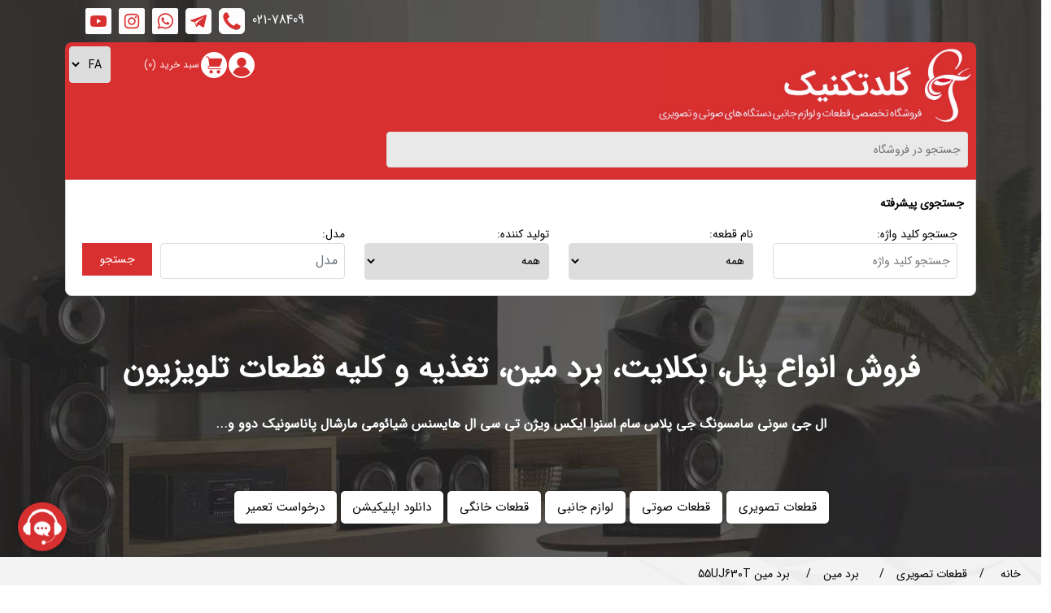

--- FILE ---
content_type: text/html; charset=utf-8
request_url: https://goldtechnic.ir/%D8%A8%D8%B1%D8%AF-%D9%85%DB%8C%D9%86-55uj630t
body_size: 19217
content:
<!DOCTYPE html><html lang=ar dir=rtl class=html-product-details-page><head><title>&#x6AF;&#x644;&#x62F;&#x62A;&#x6A9;&#x646;&#x6CC;&#x6A9;. &#x628;&#x631;&#x62F; &#x645;&#x6CC;&#x646; 55UJ630T</title><meta charset=UTF-8><meta name=description content="فروش قطعه"><meta name=keywords content=گلدتکنیک><meta name=generator content=nopCommerce><meta name=viewport content="width=device-width, initial-scale=1"><meta name=availability content=instock><meta property=og:product_name content="برد مین 55UJ630T"><meta property=og:product_price content=1><meta property=og:product_id content=27226><meta property=og:type content=product><meta property=og:title content="برد مین 55UJ630T"><meta property=og:description content=""><meta property=og:image content=https://goldtechnic.ir/images/thumbs/default-image_550.png><meta property=og:image:url content=https://goldtechnic.ir/images/thumbs/default-image_550.png><meta property=og:url content=https://goldtechnic.ir/%D8%A8%D8%B1%D8%AF-%D9%85%DB%8C%D9%86-55uj630t><meta property=og:site_name content=گلدتکنیک><meta property=twitter:card content=summary><meta property=twitter:site content=گلدتکنیک><meta property=twitter:title content="برد مین 55UJ630T"><meta property=twitter:description content=""><meta property=twitter:image content=https://goldtechnic.ir/images/thumbs/default-image_550.png><meta property=twitter:url content=https://goldtechnic.ir/%D8%A8%D8%B1%D8%AF-%D9%85%DB%8C%D9%86-55uj630t><script src=https://cdn.jsdelivr.net/npm/bootstrap@5.0.2/dist/js/bootstrap.bundle.min.js integrity=sha384-MrcW6ZMFYlzcLA8Nl+NtUVF0sA7MsXsP1UyJoMp4YLEuNSfAP+JcXn/tWtIaxVXM crossorigin=anonymous></script><script src=https://ajax.googleapis.com/ajax/libs/jquery/3.6.0/jquery.min.js></script><div class="modal fade" id=exampleModal tabindex=-1 aria-labelledby=exampleModalLabel aria-hidden=true><div class="modal-dialog modal-xl"><div class=modal-content><div class=modal-header><button type=button class=btn-close data-bs-dismiss=modal aria-label=Close></button></div><div class=modal-body id=myModalBody></div></div></div></div><link href=/Themes/Hamidi/Content/bootstrap/bootstrap.min.css rel=stylesheet><link href=/lib_npm/jquery-ui-dist/jquery-ui.min.css rel=stylesheet><link href=/Themes/Hamidi/Content/css/styles.rtl.css rel=stylesheet><link rel="shortcut icon" href=/icons/icons_0/T_Goldtechnic.ico><body><div class=ajax-loading-block-window style=display:none></div><div id=dialog-notifications-success title="اطلاع رسانی" style=display:none></div><div id=dialog-notifications-error title=خطا style=display:none></div><div id=dialog-notifications-warning title=اخطار style=display:none></div><div id=bar-notification class=bar-notification-container data-close=ببند></div><!--[if lte IE 8]><div style=clear:both;height:59px;text-align:center;position:relative><a href=http://www.microsoft.com/windows/internet-explorer/default.aspx target=_blank> <img src=/Themes/Hamidi/Content/images/ie_warning.jpg height=42 width=820 alt="You are using an outdated browser. For a faster, safer browsing experience, upgrade for free today."> </a></div><![endif]--><div class=master-wrapper-page><div class=header><div class=col style=text-align:left;align-self:self-end;margin-left:25px;margin-bottom:10px;margin-top:5px><span class=tell_no>021-78409</span> <span class=social-me><a href=tel:02178409 alt=call target=_blank><img width=32 height=32 src=/images/icon/call_2.png></a></span> <span class=social-me><a href=https://t.me/goldtechnictv alt=telegram target=_blank><img width=32 height=32 src=/images/icon/telegram_2.png></a></span> <span class=social-me><a href=https://wa.me/989917277765 alt=whatsapp target=_blank><img width=32 height=32 src=/images/icon/whatsapp_2.png></a></span> <span class=social-me><a href=https://www.instagram.com/goldtechnic_ir alt=instagram target=_blank><img width=32 height=32 src=/images/icon/instagram_2.png></a></span> <span class=social-me><a href=https://www.aparat.com/Goldtechnic/%D9%85%D8%B1%DA%A9%D8%B2%20%D8%AA%D8%B9%D9%85%DB%8C%D8%B1%D8%A7%D8%AA%20%D8%AA%D9%84%D9%88%DB%8C%D8%B2%DB%8C%D9%88%D9%86%20%DA%AF%D9%84%D8%AF%D8%AA%DA%A9%D9%86%DB%8C%DA%A9 alt=youtube target=_blank><img width=32 height=32 src=/images/icon/youtube_2.png></a></span></div><div class=header-upper><div><div class=header-selectors-wrapper><a href="/"> <img alt=گلدتکنیک src=https://www.goldtechnic.ir/images/thumbs/0021698_0015176_goldtechnic.jpeg> </a></div><div style=float:left;margin-top:5px;margin-left:5px><span style=float:left><div class=language-selector><select id=customerlanguage name=customerlanguage onchange=setLocation(this.value) aria-label="انتخاب کننده زبان"><option selected value="https://goldtechnic.ir/changelanguage/5?returnUrl=%2F%25D8%25A8%25D8%25B1%25D8%25AF-%25D9%2585%25DB%258C%25D9%2586-55uj630t">FA<option value="https://goldtechnic.ir/changelanguage/1?returnUrl=%2F%25D8%25A8%25D8%25B1%25D8%25AF-%25D9%2585%25DB%258C%25D9%2586-55uj630t">EN</select></div></span><div class=header-links><ul><li class=dropdown id=accountBtn><ul class=dropdown-content id=accountContent><li><a href="/register?returnUrl=%2F%25D8%25A8%25D8%25B1%25D8%25AF-%25D9%2585%25DB%258C%25D9%2586-55uj630t" class=ico-register>ثبت نام</a><li><a href="/login?returnUrl=%2F%25D8%25A8%25D8%25B1%25D8%25AF-%25D9%2585%25DB%258C%25D9%2586-55uj630t" class=ico-login>ورود به حساب کاربری</a><li><a href=/wishlist class=ico-wishlist> <span class=wishlist-label>علاقه مندی ها</span> <span class=wishlist-qty>(0)</span> </a></ul><li id=topcartlink><a href=/cart class=ico-cart> <span class=cart-label>سبد خرید</span> <span class=cart-qty>(0)</span> </a></ul></div><div id=flyout-cart class=flyout-cart><div class=mini-shopping-cart><div class=count>شما هیچ موردی در سبد خرید خود ندارید</div></div></div></div></div></div><div class="search-box store-search-box fullWidth searchBoxMain new-sb"><form method=get id=small-search-box-form action=/search><input type=text style=width:65%;background-color:#e9e9e9 class=search-box-text id=small-searchterms autocomplete=off name=q placeholder="جستجو در فروشگاه" aria-label="جستجو در فروشگاه"> <button type=submit class="button-1 search-box-button">جستجو</button></form></div><div style="text-align:right;background:#fff;padding:18px 14px 15px 10px;border-right:1px solid #d3d3d3;border-left:1px solid #d3d3d3"><b>جستجوی پیشرفته</b></div><div class="store-search-box search-box fullWidth new-advanced-search"><form method=get action=/samanSearch><div class=card style=padding-bottom:1%;border:0><div class=row><div class=col-md-11><div class="advanced-search row"><div class=reversed><input checked style=display:none type=checkbox data-val=true data-val-required="The جستجو پیشرفته field is required." id=advs name=advs value=true></div><div class=col-md-3><label for=mid>جستجو کلید واژه:</label> <input class=search-text placeholder="جستجو کلید واژه" id=txtSearchBox type=text name=q></div><div class=col-md-3><label for=mid>نام قطعه:</label> <select data-val=true data-val-required="The نام قطعه field is required." id=cid name=cid><option selected value=0>&#x647;&#x645;&#x647;<option value=1>&#x642;&#x637;&#x639;&#x627;&#x62A; &#x62A;&#x635;&#x648;&#x6CC;&#x631;&#x6CC;<option value=2> &#x628;&#x6A9;&#x644;&#x627;&#x6CC;&#x62A;<option value=48> &#x686;&#x633;&#x628; &#x628;&#x627;&#x646;&#x62F;&#x6CC;&#x646;&#x6AF;<option value=52> &#x686;&#x633;&#x628; &#x628;&#x6A9;&#x644;&#x627;&#x6CC;&#x62A;<option value=53> &#x686;&#x633;&#x628; &#x646;&#x642;&#x631;&#x647;<option value=1053> &#x686;&#x633;&#x628; &#x67E;&#x646;&#x644;<option value=1054> &#x62A;&#x633;&#x62A;&#x631;<option value=1055> &#x62A;&#x628;&#x62F;&#x6CC;&#x644; &#x644;&#x6CC;&#x6A9;&#x648;&#x626;&#x6CC;&#x62F;<option value=22> &#x628;&#x631;&#x62F; &#x645;&#x6CC;&#x646;<option value=23> &#x628;&#x631;&#x62F; &#x62A;&#x63A;&#x630;&#x6CC;&#x647;<option value=24> &#x62A;&#x6CC;&#x6A9;&#x627;&#x646;<option value=25> &#x628;&#x631;&#x62F; &#x622;&#x62F;&#x631;&#x633;<option value=26> &#x641;&#x644;&#x62A; COF<option value=27> &#x641;&#x644;&#x62A; LVDS<option value=28> &#x627;&#x6CC;&#x646;&#x648;&#x631;&#x62A;&#x631;<option value=29> &#x628;&#x631;&#x62F; Y<option value=30> &#x628;&#x631;&#x62F; Z<option value=31> &#x628;&#x631;&#x62F; &#x628;&#x627;&#x641;&#x631;<option value=32> &#x628;&#x631;&#x62F; &#x6A9;&#x646;&#x62A;&#x631;&#x644;<option value=33> &#x635;&#x641;&#x62D;&#x647; &#x646;&#x645;&#x627;&#x6CC;&#x634;<option value=34> &#x62F;&#x641;&#x6CC;&#x648;&#x632;&#x631;<option value=35> &#x67E;&#x627;&#x6CC;&#x647; &#x631;&#x648;&#x645;&#x6CC;&#x632;&#x6CC;<option value=36> &#x628;&#x631;&#x62F; &#x686;&#x634;&#x645;&#x6CC;<option value=37> &#x628;&#x631;&#x62F; &#x62A;&#x644;&#x648;&#x6CC;&#x632;&#x6CC;&#x648;&#x646;<option value=38> &#x642;&#x637;&#x639;&#x627;&#x62A; &#x627;&#x644;&#x6A9;&#x62A;&#x631;&#x648;&#x646;&#x6CC;&#x6A9;&#x6CC;<option value=39> &#x62F;&#x648;&#x631;&#x628;&#x6CC;&#x646;<option value=40> &#x642;&#x627;&#x628; &#x62A;&#x644;&#x648;&#x6CC;&#x632;&#x6CC;&#x648;&#x646;<option value=41> &#x628;&#x631;&#x62F; &#x648;&#x627;&#x6CC;&#x631;&#x644;&#x633;<option value=42> &#x628;&#x631;&#x62F; X<option value=43> &#x628;&#x644;&#x646;&#x62F;&#x6AF;&#x648;<option value=45>&#x633;&#x627;&#x6CC;&#x631;<option value=3>&#x642;&#x637;&#x639;&#x627;&#x62A; &#x635;&#x648;&#x62A;&#x6CC;<option value=14> &#x628;&#x631;&#x62F; &#x645;&#x6CC;&#x646;<option value=15> &#x628;&#x631;&#x62F; &#x62A;&#x63A;&#x630;&#x6CC;&#x647;<option value=16> &#x622;&#x645;&#x67E;&#x644;&#x6CC;<option value=17> &#x627;&#x67E;&#x62A;&#x6CC;&#x6A9;<option value=18> &#x628;&#x631;&#x62F; &#x635;&#x648;&#x62A;&#x6CC;<option value=19> &#x627;&#x633;&#x67E;&#x6CC;&#x6A9;&#x631;<option value=20> &#x628;&#x631;&#x62F; &#x648;&#x627;&#x6CC; &#x641;&#x627;&#x6CC;<option value=21> &#x642;&#x627;&#x628; &#x635;&#x648;&#x62A;&#x6CC;<option value=4>&#x644;&#x648;&#x627;&#x632;&#x645; &#x62C;&#x627;&#x646;&#x628;&#x6CC;<option value=5> &#x6A9;&#x646;&#x62A;&#x631;&#x644;<option value=6> &#x645;&#x62D;&#x627;&#x641;&#x638; &#x628;&#x631;&#x642;<option value=7> &#x645;&#x62D;&#x627;&#x641;&#x638; &#x635;&#x641;&#x62D;&#x647;<option value=8> &#x67E;&#x627;&#x6CC;&#x647; &#x62F;&#x6CC;&#x648;&#x627;&#x631;&#x6CC;<option value=9> &#x622;&#x646;&#x62A;&#x646;<option value=10> &#x62A;&#x645;&#x6CC;&#x632;&#x6A9;&#x646;&#x646;&#x62F;&#x647; &#x635;&#x641;&#x62D;&#x647;<option value=11> &#x6A9;&#x627;&#x628;&#x644;<option value=12> &#x639;&#x6CC;&#x646;&#x6A9; &#x633;&#x647; &#x628;&#x639;&#x62F;&#x6CC;<option value=13> &#x648;&#x627;&#x646; &#x6A9;&#x627;&#x646;&#x6A9;&#x62A;<option value=44>&#x642;&#x637;&#x639;&#x627;&#x62A; &#x62E;&#x627;&#x646;&#x6AF;&#x6CC;<option value=46> &#x634;&#x641;&#x62A; &#x645;&#x627;&#x6A9;&#x631;&#x648;&#x648;&#x6CC;&#x648;<option value=47> &#x645;&#x6AF;&#x646;&#x62A;&#x631;&#x648;&#x646; &#x645;&#x627;&#x6A9;&#x631;&#x648;&#x648;&#x6CC;&#x648;<option value=51> &#x645;&#x648;&#x62A;&#x648;&#x631; &#x645;&#x627;&#x634;&#x6CC;&#x646; &#x638;&#x631;&#x641;&#x634;&#x648;&#x6CC;&#x6CC;</select></div><div class=col-md-3><label for=mid>تولید کننده:</label> <select data-val=true data-val-required="The تولید کننده field is required." id=mid name=mid><option selected value=0>&#x647;&#x645;&#x647;<option value=1>&#x627;&#x644; &#x62C;&#x6CC;<option value=39>&#x633;&#x627;&#x645;<option value=40>&#x6CC;&#x648;&#x646;&#x6CC;&#x648;&#x627;<option value=41>&#x62C;&#x646;&#x631;&#x627;&#x644;<option value=42>&#x647;&#x6CC;&#x648;&#x646;&#x62F;&#x627;&#x6CC;<option value=43>&#x627;&#x633;&#x62A;&#x627;&#x631;&#x633;&#x62A;<option value=44>&#x634;&#x6CC;&#x627;&#x626;&#x648;&#x645;&#x6CC;<option value=45>&#x647;&#x648;&#x631;&#x6CC;&#x648;&#x646;<option value=46>&#x622;&#x648;&#x6A9;&#x633;<option value=47>&#x627;&#x644;&#x6CC;&#x648;<option value=49>&#x62C;&#x646;&#x631;&#x627;&#x644; &#x6AF;&#x644;&#x62F;<option value=50>&#x62C;&#x646;&#x631;&#x627;&#x644; &#x628;&#x631;&#x644;&#x6CC;&#x646;<option value=51>&#x6CC;&#x648;&#x631;&#x648;&#x67E;&#x644;&#x627;&#x633;<option value=52>&#x627;&#x645; &#x62C;&#x6CC; &#x627;&#x633;<option value=53>&#x622;&#x6CC;&#x648;&#x627;<option value=54>&#x648;&#x64A;&#x632;&#x64A;&#x648;<option value=55>&#x633;&#x648;&#x644;&#x6CC;&#x62F;&#x6CC;&#x631;<option value=56>&#x645;&#x62C;&#x6CC;&#x6A9;<option value=57>&#x628;&#x648;&#x64A;&#x645;&#x646;<option value=58>&#x633;&#x6CC;&#x646;&#x6AF;&#x644;<option value=2>&#x633;&#x627;&#x645;&#x633;&#x648;&#x646;&#x6AF;<option value=3>&#x633;&#x648;&#x646;&#x6CC;<option value=4>&#x641;&#x6CC;&#x644;&#x6CC;&#x67E;&#x633;<option value=5>&#x62A;&#x648;&#x634;&#x6CC;&#x628;&#x627;<option value=6>&#x67E;&#x627;&#x646;&#x627;&#x633;&#x648;&#x646;&#x6CC;&#x6A9;<option value=7>&#x627;&#x633;&#x646;&#x648;&#x627;<option value=8>&#x62F;&#x648;&#x648;<option value=9>&#x627;&#x6CC;&#x6A9;&#x633; &#x648;&#x6CC;&#x698;&#x646;<option value=10>&#x634;&#x627;&#x631;&#x67E;<option value=11>&#x62A;&#x6CC; &#x633;&#x6CC; &#x627;&#x644;<option value=12>&#x647;&#x627;&#x6CC;&#x633;&#x646;&#x633;<option value=13>&#x648;&#x64A;&#x632;&#x64A;&#x648;<option value=14>&#x62C;&#x6CC; &#x648;&#x6CC; &#x633;&#x6CC;<option value=15>&#x645;&#x627;&#x631;&#x634;&#x627;&#x644;<option value=16>&#x67E;&#x627;&#x64A;&#x648;&#x646;&#x64A;&#x631;<option value=17>&#x633;&#x648;&#x646;&#x6CC;&#x627;<option value=18>&#x647;&#x627;&#x6CC;&#x631;<option value=19>&#x635;&#x646;&#x627;&#x645;<option value=20>&#x6A9;&#x648;&#x646;&#x6A9;&#x627;<option value=21>&#x67E;&#x627;&#x631;&#x633;<option value=22>&#x647;&#x6CC;&#x62A;&#x627;&#x686;&#x6CC;<option value=23>&#x622;&#x631; &#x633;&#x64A; &#x627;&#x64A;<option value=24>&#x648;&#x633;&#x62A;&#x644;<option value=25>&#x627;&#x633;&#x62A;&#x627;&#x631; &#x627;&#x64A;&#x6A9;&#x633;<option value=26>&#x631;&#x627;&#x6A9;<option value=27>&#x628;&#x644;&#x633;&#x62A;<option value=28>&#x627;&#x633;&#x645;&#x627;&#x631;&#x62A;<option value=29>&#x634;&#x647;&#x627;&#x628;<option value=30>&#x628;&#x644;&#x631;<option value=31>&#x622;&#x6A9;&#x633;&#x648;&#x646;<option value=32>&#x647;&#x627;&#x631;&#x62F;&#x633;&#x62A;&#x648;&#x646;<option value=33>&#x62C;&#x6CC; &#x67E;&#x644;&#x627;&#x633;<option value=34>&#x627;&#x633;&#x62A;&#x627;&#x631;&#x62A;&#x631;&#x627;&#x6A9;<option value=35>&#x628;&#x633;&#x62A;<option value=36>&#x62A;&#x6A9;&#x646;&#x648;&#x6A9;&#x627;&#x645;<option value=37>&#x6AF;&#x631;&#x648;&#x646;&#x62F;&#x64A;&#x6AF;<option value=38>&#x627;&#x64A;&#x648;&#x648;&#x644;&#x64A;</select></div><div class="col-md-3 reversed advancedBox"><label for=mid>مدل:</label> <input autocomplete=off class="form-control text-box single-line" id=modelNoTerm name=modelNoTerm placeholder=مدل type=text></div></div></div><div class=col-md-1 style=margin-top:23px;padding-left:2%><div class=buttons><button type=submit class="button-1 search-box-button" style=float:left>جستجو</button></div></div></div></div><input name=advs type=hidden value=false></form></div><div class=header_title>فروش انواع پنل، بکلایت، برد مین، تغذیه و کلیه قطعات تلویزیون</div><div class=header_desc>ال جی سونی سامسونگ جی پلاس سام اسنوا ایکس ویژن تی سی ال هایسنس شیائومی مارشال پاناسونیک دوو و...</div></div><div class=header-menu><ul class="top-menu notmobile"><li><a href=/m/%D9%82%D8%B7%D8%B9%D8%A7%D8%AA-%D8%AA%D8%B5%D9%88%DB%8C%D8%B1%DB%8C>&#x642;&#x637;&#x639;&#x627;&#x62A; &#x62A;&#x635;&#x648;&#x6CC;&#x631;&#x6CC; </a><div class=sublist-toggle></div><ul class="sublist first-level"><li><a href=/m/backlight>&#x628;&#x6A9;&#x644;&#x627;&#x6CC;&#x62A; </a><li><a href=/m/%DA%86%D8%B3%D8%A8-%D8%A8%D8%A7%D9%86%D8%AF%DB%8C%D9%86%DA%AF>&#x686;&#x633;&#x628; &#x628;&#x627;&#x646;&#x62F;&#x6CC;&#x646;&#x6AF; </a><li><a href=/m/%DA%86%D8%B3%D8%A8-%D8%A8%DA%A9%D9%84%D8%A7%DB%8C%D8%AA>&#x686;&#x633;&#x628; &#x628;&#x6A9;&#x644;&#x627;&#x6CC;&#x62A; </a><li><a href=/m/%DA%86%D8%B3%D8%A8-%D9%86%D9%82%D8%B1%D9%87>&#x686;&#x633;&#x628; &#x646;&#x642;&#x631;&#x647; </a><li><a href=/m/%DA%86%D8%B3%D8%A8-%D9%BE%D9%86%D9%84>&#x686;&#x633;&#x628; &#x67E;&#x646;&#x644; </a><li><a href=/m/%D8%AA%D8%B3%D8%AA%D8%B1-%D9%85%DB%8C%D9%86-%D9%88-%D9%BE%D9%86%D9%84>&#x62A;&#x633;&#x62A;&#x631; </a><li><a href=/m/%D8%AA%D8%A8%D8%AF%DB%8C%D9%84-%D9%84%DB%8C%DA%A9%D9%88%D8%A6%DB%8C%D8%AF-2>&#x62A;&#x628;&#x62F;&#x6CC;&#x644; &#x644;&#x6CC;&#x6A9;&#x648;&#x626;&#x6CC;&#x62F; </a><li><a href=/m/main>&#x628;&#x631;&#x62F; &#x645;&#x6CC;&#x646; </a><li><a href=/m/smps-power>&#x628;&#x631;&#x62F; &#x62A;&#x63A;&#x630;&#x6CC;&#x647; </a><li><a href=/m/t-con>&#x62A;&#x6CC;&#x6A9;&#x627;&#x646; </a><li><a href=/m/module-pcb>&#x628;&#x631;&#x62F; &#x622;&#x62F;&#x631;&#x633; </a><li><a href=/m/cof>&#x641;&#x644;&#x62A; COF </a><li><a href=/m/lvds>&#x641;&#x644;&#x62A; LVDS </a><li><a href=/m/inverter>&#x627;&#x6CC;&#x646;&#x648;&#x631;&#x62A;&#x631; </a><li><a href=/m/ysus>&#x628;&#x631;&#x62F; Y </a><li><a href=/m/zsus>&#x628;&#x631;&#x62F; Z </a><li><a href=/m/ydrive>&#x628;&#x631;&#x62F; &#x628;&#x627;&#x641;&#x631; </a><li><a href=/m/ctrl>&#x628;&#x631;&#x62F; &#x6A9;&#x646;&#x62A;&#x631;&#x644; </a><li><a href=/m/tft>&#x635;&#x641;&#x62D;&#x647; &#x646;&#x645;&#x627;&#x6CC;&#x634; </a><li><a href=/m/defuser>&#x62F;&#x641;&#x6CC;&#x648;&#x632;&#x631; </a><li><a href=/m/base-assy>&#x67E;&#x627;&#x6CC;&#x647; &#x631;&#x648;&#x645;&#x6CC;&#x632;&#x6CC; </a><li><a href=/m/ir-sensor>&#x628;&#x631;&#x62F; &#x686;&#x634;&#x645;&#x6CC; </a><li><a href=/m/pcb>&#x628;&#x631;&#x62F; &#x62A;&#x644;&#x648;&#x6CC;&#x632;&#x6CC;&#x648;&#x646; </a><li><a href=/m/electronic-component>&#x642;&#x637;&#x639;&#x627;&#x62A; &#x627;&#x644;&#x6A9;&#x62A;&#x631;&#x648;&#x646;&#x6CC;&#x6A9;&#x6CC; </a><li><a href=/m/camera>&#x62F;&#x648;&#x631;&#x628;&#x6CC;&#x646; </a><li><a href=/m/tv-cover>&#x642;&#x627;&#x628; &#x62A;&#x644;&#x648;&#x6CC;&#x632;&#x6CC;&#x648;&#x646; </a><li><a href=/m/wireless-pcb-2>&#x628;&#x631;&#x62F; &#x648;&#x627;&#x6CC;&#x631;&#x644;&#x633; </a><li><a href=/m/xsus>&#x628;&#x631;&#x62F; X </a><li><a href=/m/tv-speaker>&#x628;&#x644;&#x646;&#x62F;&#x6AF;&#x648; </a></ul><li><a href=/m/audio-parts>&#x642;&#x637;&#x639;&#x627;&#x62A; &#x635;&#x648;&#x62A;&#x6CC; </a><div class=sublist-toggle></div><ul class="sublist first-level"><li><a href=/m/av-main>&#x628;&#x631;&#x62F; &#x645;&#x6CC;&#x646; </a><li><a href=/m/av-smps>&#x628;&#x631;&#x62F; &#x62A;&#x63A;&#x630;&#x6CC;&#x647; </a><li><a href=/m/amply>&#x622;&#x645;&#x67E;&#x644;&#x6CC; </a><li><a href=/m/optic>&#x627;&#x67E;&#x62A;&#x6CC;&#x6A9; </a><li><a href=/m/av-pcb>&#x628;&#x631;&#x62F; &#x635;&#x648;&#x62A;&#x6CC; </a><li><a href=/m/speaker>&#x627;&#x633;&#x67E;&#x6CC;&#x6A9;&#x631; </a><li><a href=/m/wireless-pcb>&#x628;&#x631;&#x62F; &#x648;&#x627;&#x6CC; &#x641;&#x627;&#x6CC; </a><li><a href=/m/av-cover>&#x642;&#x627;&#x628; &#x635;&#x648;&#x62A;&#x6CC; </a></ul><li><a href=/m/accesory-parts>&#x644;&#x648;&#x627;&#x632;&#x645; &#x62C;&#x627;&#x646;&#x628;&#x6CC; </a><div class=sublist-toggle></div><ul class="sublist first-level"><li><a href=/m/remote-controller>&#x6A9;&#x646;&#x62A;&#x631;&#x644; </a><li><a href=/m/plug-and-socket>&#x645;&#x62D;&#x627;&#x641;&#x638; &#x628;&#x631;&#x642; </a><li><a href=/m/screen-protector>&#x645;&#x62D;&#x627;&#x641;&#x638; &#x635;&#x641;&#x62D;&#x647; </a><li><a href=/m/bracket>&#x67E;&#x627;&#x6CC;&#x647; &#x62F;&#x6CC;&#x648;&#x627;&#x631;&#x6CC; </a><li><a href=/m/antenna>&#x622;&#x646;&#x62A;&#x646; </a><li><a href=/m/lcd-cleaner>&#x62A;&#x645;&#x6CC;&#x632;&#x6A9;&#x646;&#x646;&#x62F;&#x647; &#x635;&#x641;&#x62D;&#x647; </a><li><a href=/m/cable>&#x6A9;&#x627;&#x628;&#x644; </a><li><a href=/m/3d-glass>&#x639;&#x6CC;&#x646;&#x6A9; &#x633;&#x647; &#x628;&#x639;&#x62F;&#x6CC; </a><li><a href=/m/one-connect>&#x648;&#x627;&#x646; &#x6A9;&#x627;&#x646;&#x6A9;&#x62A; </a></ul><li><a href=/m/%D9%82%D8%B7%D8%B9%D8%A7%D8%AA-%D9%85%D8%A7%DA%A9%D8%B1%D9%88%D9%88%DB%8C%D9%88>&#x642;&#x637;&#x639;&#x627;&#x62A; &#x62E;&#x627;&#x646;&#x6AF;&#x6CC; </a><div class=sublist-toggle></div><ul class="sublist first-level"><li><a href=/m/%D8%B4%D9%81%D8%AA-%D9%85%D8%A7%DB%8C%DA%A9%D8%B1%D9%88%D9%88%DB%8C%D9%88>&#x634;&#x641;&#x62A; &#x645;&#x627;&#x6A9;&#x631;&#x648;&#x648;&#x6CC;&#x648; </a><li><a href=/m/%D9%85%DA%AF%D9%86%D8%AA%D8%B1%D9%88%D9%86-%D9%85%D8%A7%DA%A9%D8%B1%D9%88%D9%88%DB%8C%D9%88>&#x645;&#x6AF;&#x646;&#x62A;&#x631;&#x648;&#x646; &#x645;&#x627;&#x6A9;&#x631;&#x648;&#x648;&#x6CC;&#x648; </a><li><a href=/m/%D9%85%D9%88%D8%AA%D9%88%D8%B1-%D9%85%D8%A7%D8%B4%DB%8C%D9%86-%D8%B8%D8%B1%D9%81%D8%B4%D9%88%DB%8C%DB%8C-3>&#x645;&#x648;&#x62A;&#x648;&#x631; &#x645;&#x627;&#x634;&#x6CC;&#x646; &#x638;&#x631;&#x641;&#x634;&#x648;&#x6CC;&#x6CC; </a></ul><li><a href=https://goldtechnic.net/mobile-app target=_blank>دانلود اپلیکیشن</a><li><a href=https://goldtechnic.net/repairrequest target=_blank>درخواست تعمیر</a></ul><div class=menu-toggle>منو</div><ul class="top-menu mobile"><li><a href="/">صفحه اصلی</a><li><a href=/m/%D9%82%D8%B7%D8%B9%D8%A7%D8%AA-%D8%AA%D8%B5%D9%88%DB%8C%D8%B1%DB%8C>&#x642;&#x637;&#x639;&#x627;&#x62A; &#x62A;&#x635;&#x648;&#x6CC;&#x631;&#x6CC; </a><div class=sublist-toggle></div><ul class="sublist first-level"><li><a href=/m/backlight>&#x628;&#x6A9;&#x644;&#x627;&#x6CC;&#x62A; </a><li><a href=/m/%DA%86%D8%B3%D8%A8-%D8%A8%D8%A7%D9%86%D8%AF%DB%8C%D9%86%DA%AF>&#x686;&#x633;&#x628; &#x628;&#x627;&#x646;&#x62F;&#x6CC;&#x646;&#x6AF; </a><li><a href=/m/%DA%86%D8%B3%D8%A8-%D8%A8%DA%A9%D9%84%D8%A7%DB%8C%D8%AA>&#x686;&#x633;&#x628; &#x628;&#x6A9;&#x644;&#x627;&#x6CC;&#x62A; </a><li><a href=/m/%DA%86%D8%B3%D8%A8-%D9%86%D9%82%D8%B1%D9%87>&#x686;&#x633;&#x628; &#x646;&#x642;&#x631;&#x647; </a><li><a href=/m/%DA%86%D8%B3%D8%A8-%D9%BE%D9%86%D9%84>&#x686;&#x633;&#x628; &#x67E;&#x646;&#x644; </a><li><a href=/m/%D8%AA%D8%B3%D8%AA%D8%B1-%D9%85%DB%8C%D9%86-%D9%88-%D9%BE%D9%86%D9%84>&#x62A;&#x633;&#x62A;&#x631; </a><li><a href=/m/%D8%AA%D8%A8%D8%AF%DB%8C%D9%84-%D9%84%DB%8C%DA%A9%D9%88%D8%A6%DB%8C%D8%AF-2>&#x62A;&#x628;&#x62F;&#x6CC;&#x644; &#x644;&#x6CC;&#x6A9;&#x648;&#x626;&#x6CC;&#x62F; </a><li><a href=/m/main>&#x628;&#x631;&#x62F; &#x645;&#x6CC;&#x646; </a><li><a href=/m/smps-power>&#x628;&#x631;&#x62F; &#x62A;&#x63A;&#x630;&#x6CC;&#x647; </a><li><a href=/m/t-con>&#x62A;&#x6CC;&#x6A9;&#x627;&#x646; </a><li><a href=/m/module-pcb>&#x628;&#x631;&#x62F; &#x622;&#x62F;&#x631;&#x633; </a><li><a href=/m/cof>&#x641;&#x644;&#x62A; COF </a><li><a href=/m/lvds>&#x641;&#x644;&#x62A; LVDS </a><li><a href=/m/inverter>&#x627;&#x6CC;&#x646;&#x648;&#x631;&#x62A;&#x631; </a><li><a href=/m/ysus>&#x628;&#x631;&#x62F; Y </a><li><a href=/m/zsus>&#x628;&#x631;&#x62F; Z </a><li><a href=/m/ydrive>&#x628;&#x631;&#x62F; &#x628;&#x627;&#x641;&#x631; </a><li><a href=/m/ctrl>&#x628;&#x631;&#x62F; &#x6A9;&#x646;&#x62A;&#x631;&#x644; </a><li><a href=/m/tft>&#x635;&#x641;&#x62D;&#x647; &#x646;&#x645;&#x627;&#x6CC;&#x634; </a><li><a href=/m/defuser>&#x62F;&#x641;&#x6CC;&#x648;&#x632;&#x631; </a><li><a href=/m/base-assy>&#x67E;&#x627;&#x6CC;&#x647; &#x631;&#x648;&#x645;&#x6CC;&#x632;&#x6CC; </a><li><a href=/m/ir-sensor>&#x628;&#x631;&#x62F; &#x686;&#x634;&#x645;&#x6CC; </a><li><a href=/m/pcb>&#x628;&#x631;&#x62F; &#x62A;&#x644;&#x648;&#x6CC;&#x632;&#x6CC;&#x648;&#x646; </a><li><a href=/m/electronic-component>&#x642;&#x637;&#x639;&#x627;&#x62A; &#x627;&#x644;&#x6A9;&#x62A;&#x631;&#x648;&#x646;&#x6CC;&#x6A9;&#x6CC; </a><li><a href=/m/camera>&#x62F;&#x648;&#x631;&#x628;&#x6CC;&#x646; </a><li><a href=/m/tv-cover>&#x642;&#x627;&#x628; &#x62A;&#x644;&#x648;&#x6CC;&#x632;&#x6CC;&#x648;&#x646; </a><li><a href=/m/wireless-pcb-2>&#x628;&#x631;&#x62F; &#x648;&#x627;&#x6CC;&#x631;&#x644;&#x633; </a><li><a href=/m/xsus>&#x628;&#x631;&#x62F; X </a><li><a href=/m/tv-speaker>&#x628;&#x644;&#x646;&#x62F;&#x6AF;&#x648; </a></ul><li><a href=/m/%D9%82%D8%B7%D8%B9%D8%A7%D8%AA-2>&#x633;&#x627;&#x6CC;&#x631; </a><li><a href=/m/audio-parts>&#x642;&#x637;&#x639;&#x627;&#x62A; &#x635;&#x648;&#x62A;&#x6CC; </a><div class=sublist-toggle></div><ul class="sublist first-level"><li><a href=/m/av-main>&#x628;&#x631;&#x62F; &#x645;&#x6CC;&#x646; </a><li><a href=/m/av-smps>&#x628;&#x631;&#x62F; &#x62A;&#x63A;&#x630;&#x6CC;&#x647; </a><li><a href=/m/amply>&#x622;&#x645;&#x67E;&#x644;&#x6CC; </a><li><a href=/m/optic>&#x627;&#x67E;&#x62A;&#x6CC;&#x6A9; </a><li><a href=/m/av-pcb>&#x628;&#x631;&#x62F; &#x635;&#x648;&#x62A;&#x6CC; </a><li><a href=/m/speaker>&#x627;&#x633;&#x67E;&#x6CC;&#x6A9;&#x631; </a><li><a href=/m/wireless-pcb>&#x628;&#x631;&#x62F; &#x648;&#x627;&#x6CC; &#x641;&#x627;&#x6CC; </a><li><a href=/m/av-cover>&#x642;&#x627;&#x628; &#x635;&#x648;&#x62A;&#x6CC; </a></ul><li><a href=/m/accesory-parts>&#x644;&#x648;&#x627;&#x632;&#x645; &#x62C;&#x627;&#x646;&#x628;&#x6CC; </a><div class=sublist-toggle></div><ul class="sublist first-level"><li><a href=/m/remote-controller>&#x6A9;&#x646;&#x62A;&#x631;&#x644; </a><li><a href=/m/plug-and-socket>&#x645;&#x62D;&#x627;&#x641;&#x638; &#x628;&#x631;&#x642; </a><li><a href=/m/screen-protector>&#x645;&#x62D;&#x627;&#x641;&#x638; &#x635;&#x641;&#x62D;&#x647; </a><li><a href=/m/bracket>&#x67E;&#x627;&#x6CC;&#x647; &#x62F;&#x6CC;&#x648;&#x627;&#x631;&#x6CC; </a><li><a href=/m/antenna>&#x622;&#x646;&#x62A;&#x646; </a><li><a href=/m/lcd-cleaner>&#x62A;&#x645;&#x6CC;&#x632;&#x6A9;&#x646;&#x646;&#x62F;&#x647; &#x635;&#x641;&#x62D;&#x647; </a><li><a href=/m/cable>&#x6A9;&#x627;&#x628;&#x644; </a><li><a href=/m/3d-glass>&#x639;&#x6CC;&#x646;&#x6A9; &#x633;&#x647; &#x628;&#x639;&#x62F;&#x6CC; </a><li><a href=/m/one-connect>&#x648;&#x627;&#x646; &#x6A9;&#x627;&#x646;&#x6A9;&#x62A; </a></ul><li><a href=/m/%D9%82%D8%B7%D8%B9%D8%A7%D8%AA-%D9%85%D8%A7%DA%A9%D8%B1%D9%88%D9%88%DB%8C%D9%88>&#x642;&#x637;&#x639;&#x627;&#x62A; &#x62E;&#x627;&#x646;&#x6AF;&#x6CC; </a><div class=sublist-toggle></div><ul class="sublist first-level"><li><a href=/m/%D8%B4%D9%81%D8%AA-%D9%85%D8%A7%DB%8C%DA%A9%D8%B1%D9%88%D9%88%DB%8C%D9%88>&#x634;&#x641;&#x62A; &#x645;&#x627;&#x6A9;&#x631;&#x648;&#x648;&#x6CC;&#x648; </a><li><a href=/m/%D9%85%DA%AF%D9%86%D8%AA%D8%B1%D9%88%D9%86-%D9%85%D8%A7%DA%A9%D8%B1%D9%88%D9%88%DB%8C%D9%88>&#x645;&#x6AF;&#x646;&#x62A;&#x631;&#x648;&#x646; &#x645;&#x627;&#x6A9;&#x631;&#x648;&#x648;&#x6CC;&#x648; </a><li><a href=/m/%D9%85%D9%88%D8%AA%D9%88%D8%B1-%D9%85%D8%A7%D8%B4%DB%8C%D9%86-%D8%B8%D8%B1%D9%81%D8%B4%D9%88%DB%8C%DB%8C-3>&#x645;&#x648;&#x62A;&#x648;&#x631; &#x645;&#x627;&#x634;&#x6CC;&#x646; &#x638;&#x631;&#x641;&#x634;&#x648;&#x6CC;&#x6CC; </a></ul></ul></div><div class=master-wrapper-content><div class=master-column-wrapper><div class=breadcrumb><ul itemscope itemtype=http://schema.org/BreadcrumbList><li><span> <a href="/"> <span>خانه</span> </a> </span> <span class=delimiter>/</span><li itemprop=itemListElement itemscope itemtype=http://schema.org/ListItem><a href=/%D9%82%D8%B7%D8%B9%D8%A7%D8%AA-%D8%AA%D8%B5%D9%88%DB%8C%D8%B1%DB%8C itemprop=item> <span itemprop=name>&#x642;&#x637;&#x639;&#x627;&#x62A; &#x62A;&#x635;&#x648;&#x6CC;&#x631;&#x6CC;</span> </a> <span class=delimiter>/</span><meta itemprop=position content=1><li itemprop=itemListElement itemscope itemtype=http://schema.org/ListItem><a href=/main itemprop=item> <span itemprop=name>&#x628;&#x631;&#x62F; &#x645;&#x6CC;&#x646;</span> </a> <span class=delimiter>/</span><meta itemprop=position content=2><li itemprop=itemListElement itemscope itemtype=http://schema.org/ListItem><strong class=current-item itemprop=name>&#x628;&#x631;&#x62F; &#x645;&#x6CC;&#x646; 55UJ630T</strong> <span itemprop=item itemscope itemtype=http://schema.org/Thing id=/%D8%A8%D8%B1%D8%AF-%D9%85%DB%8C%D9%86-55uj630t> </span><meta itemprop=position content=3></ul></div><div class=center-1><div class="page product-details-page"><div class=page-body><form method=post id=product-details-form action=/%D8%A8%D8%B1%D8%AF-%D9%85%DB%8C%D9%86-55uj630t><div itemscope itemtype=http://schema.org/Product><meta itemprop=name content="برد مین 55UJ630T"><meta itemprop=sku content=EBU64714304-P><meta itemprop=gtin><meta itemprop=mpn><meta itemprop=description><meta itemprop=image content=https://goldtechnic.ir/images/thumbs/default-image_550.png><meta itemprop=brand content="ال جی"><div itemprop=offers itemscope itemtype=http://schema.org/Offer><meta itemprop=url content=https://goldtechnic.ir/%d8%a8%d8%b1%d8%af-%d9%85%db%8c%d9%86-55uj630t><meta itemprop=price content=1.00><meta itemprop=priceCurrency content=IRR><meta itemprop=priceValidUntil><meta itemprop=availability content=http://schema.org/OutOfStock></div><div itemprop=review itemscope itemtype=http://schema.org/Review><meta itemprop=author content=ALL><meta itemprop=url content=/productreviews/27226></div><div itemprop=isAccessoryOrSparePartFor itemscope itemtype=http://schema.org/Product><meta itemprop=name content="برد مین 55UJ630T"><meta itemprop=sku content=EBU64714304><meta itemprop=gtin><meta itemprop=mpn><meta itemprop=description><meta itemprop=image content=https://goldtechnic.ir/images/thumbs/0023873_-55uj630t_220.jpeg><div itemprop=offers itemscope itemtype=http://schema.org/Offer><meta itemprop=url content=https://goldtechnic.ir/main-1942><meta itemprop=price content=1.00><meta itemprop=priceCurrency content=IRR><meta itemprop=priceValidUntil><meta itemprop=availability content=http://schema.org/InStock></div><div itemprop=review itemscope itemtype=http://schema.org/Review><meta itemprop=author content=ALL><meta itemprop=url content=/productreviews/11074></div></div><div itemprop=isAccessoryOrSparePartFor itemscope itemtype=http://schema.org/Product><meta itemprop=name content="برد مین 55UJ630T"><meta itemprop=sku content=EBU64714304IR><meta itemprop=gtin><meta itemprop=mpn><meta itemprop=description><meta itemprop=image content=""><div itemprop=offers itemscope itemtype=http://schema.org/Offer><meta itemprop=url content=https://goldtechnic.ir/main-1943><meta itemprop=price content=1.00><meta itemprop=priceCurrency content=IRR><meta itemprop=priceValidUntil><meta itemprop=availability content=http://schema.org/InStock></div><div itemprop=review itemscope itemtype=http://schema.org/Review><meta itemprop=author content=ALL><meta itemprop=url content=/productreviews/11075></div></div></div><div data-productid=27226><div class=product-essential><div class=overview><div class=row><div class=col-md-6><div class=product-name><h1>&#x628;&#x631;&#x62F; &#x645;&#x6CC;&#x646; 55UJ630T</h1></div><div class=product-reviews-overview><div class=product-review-box><div class=rating><div style=width:0%></div></div></div><div class=product-no-reviews><a href=/productreviews/27226>اولین بررسی برای این محصول</a></div></div><div class=manufacturers><span class=label>تولید کننده:</span> <span class=value> <a href=/lg>&#x627;&#x644; &#x62C;&#x6CC;</a> </span></div><div class=overview-buttons></div><div class=product-share-button><div class="addthis_toolbox addthis_default_style"><a class=addthis_button_preferred_1></a><a class=addthis_button_preferred_2></a><a class=addthis_button_preferred_3></a><a class=addthis_button_preferred_4></a><a class=addthis_button_compact></a><a class="addthis_counter addthis_bubble_style"></a></div><script src="https://s7.addthis.com/js/250/addthis_widget.js#pubid=nopsolutions"></script></div></div><div class=col-md-6></div></div></div></div><div class=product-collateral><div class=product-variant-list><div id=div_11074 class=myProductBox><div class=row><div class=col-md-3><div class="hizoom variantImage" id=zoom_11074><img alt="تصویر  برد مین 55UJ630T" src=https://goldtechnic.ir/images/thumbs/0023873_-55uj630t.jpeg title="تصویر  برد مین 55UJ630T" id=main-product-img-11074></div><div id=thmbs_11074 class=galleryH></div></div><div class=col-md-2><div class=variant-overview><div class=variant-name id=variant-11074>&#x628;&#x631;&#x62F; &#x645;&#x6CC;&#x646; 55UJ630T</div><div style=padding-top:14px><div class=stockClass><input type=radio name=radio-11074 value=1 onchange="setStock(&#34;برد مین 55UJ630T&#34;,&#34;11074&#34;,1,&#34;EBU64714304&#34;)">آکبند</div><div class=stockClass><input type=radio name=radio-11074 value=2 onchange="setStock(&#34;برد مین 55UJ630T&#34;,&#34;11074&#34;,2,&#34;EBU64714304&#34;)">کارکرده</div></div><div class=additional-details><div class=sku><p class=label style=margin:0>شناسه کالا در انبار:<p class=value id=sku-11074 style=margin:0><b>EBU64714304</b></div><div class=product-vendor><span class=label>فروشنده:</span> <span class=value><a href=/%DA%AF%D9%84%D8%AF%D8%AA%DA%A9%D9%86%DB%8C%DA%A9>&#x6AF;&#x644;&#x62F;&#x62A;&#x6A9;&#x646;&#x6CC;&#x6A9;</a></span></div></div><div style=color:#000;font-size:medium;background-color:#ff0>جهت مشاهده و خرید محصولات، لطفاً به وب‌سایت جدید گلدتکنیک به آدرس <a href=https://goldtechnictv.com style=color:#f00;font-size:medium;font-weight:bolder>goldtechnictv.com</a> مراجعه کنید، همچنین می توانید جهت استعلام موجودی و قیمت قطعات با شماره های زیر تماس بگیرید ۰۲۱۷۸۴۰۹ - ۰۹۹۱۷۲۷۷۷۶۱</div></div></div><div class=col-md-2><div class="title myTitle"><strong>محصولات جایگزین</strong></div><div id=divAlters_11074></div></div><div class=col-md-3><div class=product-specs-box><div id=divLoading_11074 class="spinner-border divLoading" role=status></div><div class="title myTitle"><strong>ویژگی ها</strong></div><table class=data-table id=tblSpecs_11074><thead><tr class=hidden-row><th width=35%><span>نام ویژگی</span><th><span>مقدار ویژگی</span><tbody></table></div></div><div class=col-md-2><div class=product-specs-box><div class="title myTitle"><strong>مدلها</strong></div><table class="data-table withScroll" id=tblModels_11074><thead><tr class=hidden-row><th width=35%><span>نام ویژگی</span><th><span>مقدار ویژگی</span><tbody></table></div></div></div><div class="row center variant-overview"><div class=col-md-6 style=padding-top:9px><div class=dbBlockButtons><button type=button id=add-to-wishlist-button-11074 class="button-2 add-to-wishlist-button" data-productid=11074 onclick="return AjaxCart.addproducttocart_details(&#34;/addproducttocart/details/11074/2&#34;,&#34;#product-details-form&#34;),!1"></button> <button type=button class="button-2 add-to-compare-list-button addFavouraite" title="افزودن به فهرست مقایسه" onclick="return AjaxCart.addproducttocomparelist(&#34;/compareproducts/add/11074&#34;),!1"></button> <button type=button class="button-2 email-a-friend-button emailBtn" onclick="setLocation(&#34;/productemailafriend/11074&#34;)"></button></div></div><div class=col-md-6></div></div></div><br></div></div></div><input name=__RequestVerificationToken type=hidden value=CfDJ8IwapGw6J0ZEpaHyFUccWinbNouFbKLfGUhiJd2vq1llREyKud0JmXl0flQsJTxVaMMLaAsDIqooLz_FB_MIgO4vXfbTULIv_giTAqLoSue4cwenVQvvOsp2MsPZ0pK-nTm95UDFfNPJaW4BfXVDndk></form></div></div><link rel=stylesheet href=../Themes/Saman/Content/js/zoom/hizoom.min.css></div></div></div><div class=footer><div class="row justify-content-center"><div class="footer_box col-md-3"><div class="row justify-content-center"><div class="col-md-3 footer_box_img"><a href=https://goo.gl/maps/Ji2goe3KS3aBp1mv6 target=_blank> <img class=footer_box_image width=78 height=78 src=/images/icon/footer_address.png> </a></div><div class=col-md-8><div class=footer_box_desc3>فلکه اول تهرانپارس مجتمع سیلور سنتر واحد ۵۰۴</div><div class=footer_box_title>آدرس شرکت</div></div></div></div><div class="footer_box2 col-md-3"><div class="row justify-content-center"><div class="col-md-3 footer_box_img"><a href=tel:02178409 target=_blank> <img class=footer_box_image width=78 height=78 src=/images/icon/footer_call.png> </a></div><div class=col-md-8><div class=footer_box_desc2>02178409</div><div class=footer_box_title>تماس با ما</div></div></div></div><div class="footer_box col-md-3"><div class="row justify-content-center"><div class="col-md-3 footer_box_img"><a href="mailto: info@goldtechnic.ir" target=_blank> <img class=footer_box_image width=78 height=78 src=/images/icon/footer_email.png> </a></div><div class=col-md-8><div class=footer_box_desc>info@goldtechnic.ir</div><div class=footer_box_title>پست الکترونیک</div></div></div></div></div><div class=footer-upper><div class="footer-block customer-service"><div class=title>خدمات مشتریان</div><ul class=list><li><a href=https://goldtechnic.net/mobile-app target=_blank>اپلیکیشن گلدتکنیک</a><li><a href=https://goldtechnic.net/repairrequest target=_blank>درخواست تعمیر</a><li><a href=https://goldtechnic.net/about-us target=_blank>معرفی گلدتکنیک</a><li><a href=https://goftino.com/c/u8KG5Y target=_blank>ارسال پیام</a><li><a href="https://goldtechnic.net/blog/" target=_blank>وبلاگ</a></ul></div><div class="footer-block information"><div class=title>اطلاعات</div><ul class=list><li><a href=/about-us>&#x62F;&#x631;&#x628;&#x627;&#x631;&#x647; &#x6AF;&#x644;&#x62F;&#x62A;&#x6A9;&#x646;&#x6CC;&#x6A9;</a><li><a href=/sitemap>نقشه سایت</a><li><a href=/contactus>تماس با ما</a></ul></div><div class="footer-block my-account"><div class=title><strong>آموزش های گلدتکنیک</strong></div><ul class=list><li><a href="https://goldtechnic.net/common-technical-problems/" target=_blank>ایرادات فنی متداول</a></ul></div><div class="footer-block follow-us"><a referrerpolicy=origin target=_blank href="https://trustseal.enamad.ir/?id=294807&amp;Code=EjTJFnOPGMdwxMx41u3h"><img referrerpolicy=origin src="https://Trustseal.eNamad.ir/logo.aspx?id=294807&amp;Code=EjTJFnOPGMdwxMx41u3h" alt="" style=cursor:pointer id=EjTJFnOPGMdwxMx41u3h></a><div class=social><div class=title>ما را دنبال کنید</div><div style=padding-bottom:25px><span class=social-me><a href=tel:02178409 alt=call target=_blank><img width=32 height=32 src=/images/icon/call_2.png></a></span> <span class=social-me><a href=https://t.me/goldtechnictv alt=telegram target=_blank><img width=32 height=32 src=/images/icon/telegram_2.png></a></span> <span class=social-me><a href=https://wa.me/989917277765 alt=whatsapp target=_blank><img width=32 height=32 src=/images/icon/whatsapp_2.png></a></span> <span class=social-me><a href=https://www.instagram.com/goldtechnic_ir alt=instagram target=_blank><img width=32 height=32 src=/images/icon/instagram_2.png></a></span> <span class=social-me><a href=https://www.aparat.com/Goldtechnic/%D9%85%D8%B1%DA%A9%D8%B2%20%D8%AA%D8%B9%D9%85%DB%8C%D8%B1%D8%A7%D8%AA%20%D8%AA%D9%84%D9%88%DB%8C%D8%B2%DB%8C%D9%88%D9%86%20%DA%AF%D9%84%D8%AF%D8%AA%DA%A9%D9%86%DB%8C%DA%A9 alt=youtube target=_blank><img width=32 height=32 src=/images/icon/youtube_2.png></a></span></div></div><div class=newsletter><div class=title><strong>خبرنامه</strong></div><div class=newsletter-subscribe id=newsletter-subscribe-block><div class=newsletter-email><input id=newsletter-email class=newsletter-subscribe-text placeholder="ایمیل خود را وارد کنید..." aria-label="ثبت نام برای دریافت خبرنامه ما" type=email name=NewsletterEmail> <button type=button id=newsletter-subscribe-button class="button-1 newsletter-subscribe-button">اشتراک</button></div><div class=newsletter-validation><span id=subscribe-loading-progress style=display:none class=please-wait>صبر کنید...</span> <span class=field-validation-valid data-valmsg-for=NewsletterEmail data-valmsg-replace=true></span></div></div><div class=newsletter-result id=newsletter-result-block></div></div></div></div><div class=footer-lower><div class=footer-info><span class=footer-disclaimer>تمامی حقوق برای گلدتکنیک محفوظ می باشد.</span></div></div></div><script>!function(){function i(){var n=t.createElement("script"),i="https://www.goftino.com/widget/"+r,u=localStorage.getItem("goftino_"+r);n.async=!0;n.src=u?i+"?o="+u:i;t.getElementsByTagName("head")[0].appendChild(n)}var r="u8KG5Y",n=window,t=document;"complete"===t.readyState?i():n.attachEvent?n.attachEvent("onload",i):n.addEventListener("load",i,!1)}()</script><script async src="https://www.googletagmanager.com/gtag/js?id=G-K92T9W7196"></script><script>function gtag(){dataLayer.push(arguments)}window.dataLayer=window.dataLayer||[];gtag("js",new Date);gtag("config","G-K92T9W7196")</script></div><script src=/lib_npm/jquery/jquery.min.js></script><script src=/lib_npm/jquery-validation/jquery.validate.min.js></script><script src=/lib_npm/jquery-validation-unobtrusive/jquery.validate.unobtrusive.min.js></script><script src=/lib_npm/jquery-ui-dist/jquery-ui.min.js></script><script src=/lib_npm/jquery-migrate/jquery-migrate.min.js></script><script src=/js/public.common.js></script><script src=/js/public.ajaxcart.js></script><script src=/js/public.countryselect.js></script><script src=../Themes/Saman/Content/js/zoom/hizoom.js></script><script>function getProductDetail(n){$.ajax({cache:!1,"async":!0,type:"POST",url:"/Specifications/getProductSpecifictions",data:{productId:n},success:function(t){$("#divLoading_"+n).hide();t!=null&&(productList.push({productId:n,product:t}),i++,i>countt&&(console.log(assocsitedProducts,"assocsitedProducts"),assocsitedProducts.forEach(n=>{console.log(n.id,"item");let t=$("input[name=radio-"+n.id+"]:checked").val();$("input[name=radio-"+n.id+"][value='"+t+"']").prop("checked",!0).change()})))}})}function addPictures(n,t){let r="#thmbs_"+t;$(r).children().remove();for(var i=0;i<n.length;i++)$(r).append('<div class="thumbImage" onclick="setImage(this,\''+n[i].FullSizeImageUrl+"',"+t+')"><img src="'+n[i].ThumbImageUrl+'" /><\/div>');$(r).find(".thumbImage:first").find("img").addClass("activeImg")}function setImage(n,t,i){$("#zoom_"+i+" img").attr("src",t);let r="#thmbs_"+i;$(r).find(".thumbImage").find("img").removeClass("activeImg");$(n).find("img").addClass("activeImg")}function addSpecifications(n,t){let r="#tblSpecs_"+t;$(r+" tbody").children().remove();for(var i=0;i<n.length;i++)$(r+" tbody").append("<tr><td>"+n[i].attributeName+"<\/td><td>"+(n[i].CustomValue!=null?n[i].CustomValue:n[i].Name)+"<\/td><\/tr>")}function addModels(n,t){console.log(n,t);let r="#tblModels_"+t;$(r+" tbody").children().remove();for(var i=0;i<n.length;i++)$(r+" tbody").append('<tr><td style="width:100%">'+n[i].ModelNo+"<\/td><\/tr>")}function addAlterList(n,t){console.log(n,t);let r="#divAlters_"+t;$(r).children().remove();for(var i=0;i<n.length;i++){let t=n[i].Name.replaceAll(" ","-");$(r).append('<a class="variant-name" onClick="openAlter('+n[i].Id+')">'+n[i].Name+'<\/b> <br /><img class="alternateImge" src="'+n[i].ImagePath+'" /><\/a><br /><b><\/b><span>'+n[i].Sku+(i!=n.length-1?"<hr />":""))}}function openAlter(n){$.ajax({cache:!1,"async":!0,type:"POST",url:"/Specifications/getProductParent",data:{productId:n},success:function(n){n!=null&&(console.log(n,"data88"),window.open("/"+n.SeName,"_blank"))}})}function setStock(n,t,i,r){var u;u=i==2?stockProducts.find(n=>n.sku==r+"IR"):assocsitedProducts.find(n=>n.id==t);setTimeout(setSpecifications(u.id,t),5e3);$("#variant-"+t).text(u.name);$("#price-value-"+t).text(u.price);$("#stock-"+t).find("div:first").removeClass("withStock1");$("#stock-"+t).find("div:first").removeClass("noStock1");$("#stock-"+t).find("div:first").addClass(u.stock=="True"?"withStock1":"noStock1");$("#stock-"+t).find("b").text(u.stock=="True"?"موجود":"ناموجود");$("#sku-"+t).text(u.sku);$("#add-to-cart-button-"+t).attr("data-productid",u.id);$("#add-to-cart-button-"+t).attr("onclick",'return AjaxCart.addproducttocart_details("/addproducttocart/details/'+u.id+'/1","#product-details-form"),!1')}function setMainImage(n,t){$("#divGallery").find("img").removeClass("activeImg");$("#divMainPicture img").attr("src",t);$(n).addClass("activeImg")}function setSpecifications(n,t){let r=productList.find(t=>t.productId==n).product,i=productList.find(n=>n.productId==t).product;addAlterList(r.alterListDto,t);addSpecifications(i.specs,t);addPictures(i.PictureModels,t);addModels(i.relatedmodels,t)}var selectedSku=localStorage.getItem("selectedSku"),countt,i,p,mainProduct;localStorage.removeItem("selectedSku");var assocsitedProducts=[],stockProducts=[],productList=[];$("#divGallery").find("img:first").addClass("activeImg");$("#divMainPicture").hiZoom({width:300,height:200,position:"left",distance:1});$(".hizoom").hiZoom({width:300,height:200,position:"left",distance:1});countt="2";i=1;stockProducts.push({id:"11074",name:"برد مین 55UJ630T",stock:"True",price:" 1  تومان",sku:"EBU64714304"});stockProducts.push({id:"11075",name:"برد مین 55UJ630T",stock:"True",price:" 1  تومان",sku:"EBU64714304IR"});console.log(countt,"countt");getProductDetail("11074");console.log("EBU64714304_selected:"+selectedSku,"EBU64714304".indexOf(selectedSku));$("#div_11074").offset()!==undefined&&"EBU64714304".indexOf(selectedSku)!=-1&&selectedSku!=null&&$([document.documentElement,document.body]).animate({scrollTop:$("#div_11074").offset().top-200},500);selectedSku!=null&&"EBU64714304".indexOf(selectedSku)!=-1&&$("#div_11074").css("border-top","2px solid red");assocsitedProducts.push({id:"11074",name:"برد مین 55UJ630T",stock:"True",price:" 1   تومان",sku:"EBU64714304"});$("input[name=radio-11074][value='1']").prop("checked",!0);console.log(countt,"countt");getProductDetail("11075");console.log("EBU64714304IR_selected:"+selectedSku,"EBU64714304IR".indexOf(selectedSku));$("#div_11074").offset()!==undefined&&"EBU64714304IR".indexOf(selectedSku)!=-1&&selectedSku!=null&&$([document.documentElement,document.body]).animate({scrollTop:$("#div_11074").offset().top-200},500);selectedSku!=null&&"EBU64714304IR".indexOf(selectedSku)!=-1&&$("#div_11074").css("border-top","2px solid red");p="EBU64714304";mainProduct=stockProducts.find(n=>n.sku==p);console.log(p,"p");console.log(mainProduct,"mainProduct");mainProduct.stock!="True"&&$("input[name=radio-11074][value='2']").prop("checked",!0);$(function(){$(".hizoom").on("click",function(){let n=$(this).find("img").attr("src");$("#myModalBody").children().remove();$("#myModalBody").append('<img src="'+n+'" style="width:100%"/>');var t=new bootstrap.Modal(document.getElementById("exampleModal"),{keyboard:!1});t.show()})})</script><script>$(document).ready(function(){$(".header").on("mouseenter","#topcartlink",function(){$("#flyout-cart").addClass("active")});$(".header").on("mouseleave","#topcartlink",function(){$("#flyout-cart").removeClass("active")});$(".header").on("mouseenter","#flyout-cart",function(){$("#flyout-cart").addClass("active")});$(".header").on("mouseleave","#flyout-cart",function(){$("#flyout-cart").removeClass("active")});$(".header").on("mouseenter","#accountBtn",function(){$("#accountContent").show()});$(".header").on("mouseleave","#accountBtn",function(){$("#accountContent").hide()})})</script><script>function setParentUrl(n){$.ajax({cache:!1,"async":!0,type:"POST",url:"/Specifications/getProductParent",data:{productId:n},success:function(t){t!=null&&(console.log(t,"data"),$("#img_"+n).attr("href",t.SeName),$("#name_"+n).attr("href",t.SeName))}})}</script><script>$("#small-search-box-form").on("submit",function(n){$("#small-searchterms").val()==""&&($("#small-searchterms").focus(),n.preventDefault())})</script><script>$(document).ready(function(){var n,t;$("#small-searchterms").on("input",function(){localStorage.setItem("selectedSku",this.value)});$("#small-searchterms").autocomplete({delay:500,minLength:3,source:"CustomFilter/SearchAutoComplete",appendTo:".search-box",select:function(n,t){return $("#small-searchterms").val(t.item.label),setLocation(t.item.producturl),!1},open:function(){n&&(t=document.getElementById("small-searchterms").value,$(".ui-autocomplete").append('<li class="ui-menu-item" role="presentation"><a href="/samanSearch?q='+t+'">مشاهده تمامی نتایج...<\/a><\/li>'))}}).data("ui-autocomplete")._renderItem=function(t,i){var r=i.label;return n=i.showlinktoresultsearch,r=htmlEncode(r),$("<li><\/li>").data("item.autocomplete",i).append("<a><span>"+r+"<\/span><\/a>").appendTo(t)}})</script><script>$(document).ready(function(){var n="#modelNoTerm";$("#txtSearchBox").on("input",function(){localStorage.setItem("selectedSku",this.value)});$(n).autocomplete({delay:500,minLength:3,source:"/Specifications/SearchModelNo",appendTo:".advancedBox",select:function(t,i){return $(n).val(i.item.label),!1}}).data("ui-autocomplete")._renderItem=function(n,t){return $("<li><\/li>").data("item.autocomplete",t).append("<a>"+t.label+"<\/a>").appendTo(n)}})</script><script>$(document).ready(function(){$("#small-search-box-form .button-1").remove()})</script><script>var localized_data={AjaxCartFailure:"محصول با موفقیت اضافه نشد . لطفا صقحه را مجدد بارگزاری نمایید"};AjaxCart.init(!1,".header-links .cart-qty",".header-links .wishlist-qty","#flyout-cart",localized_data)</script><script>$(document).ready(function(){$(".menu-toggle").on("click",function(){$(this).siblings(".top-menu.mobile").slideToggle("slow")});$(".top-menu.mobile .sublist-toggle").on("click",function(){$(this).siblings(".sublist").slideToggle("slow")})})</script><script>function newsletter_subscribe(n){var t=$("#subscribe-loading-progress"),i;t.show();i={subscribe:n,email:$("#newsletter-email").val()};$.ajax({cache:!1,type:"POST",url:"/subscribenewsletter",data:i,success:function(n){$("#newsletter-result-block").html(n.Result);n.Success?($("#newsletter-subscribe-block").hide(),$("#newsletter-result-block").show()):$("#newsletter-result-block").fadeIn("slow").delay(2e3).fadeOut("slow")},error:function(){alert("Failed to subscribe.")},complete:function(){t.hide()}})}$(document).ready(function(){$("#newsletter-subscribe-button").on("click",function(){newsletter_subscribe("true")});$("#newsletter-email").on("keydown",function(n){if(n.keyCode==13)return $("#newsletter-subscribe-button").trigger("click"),!1})})</script><script>$(document).ready(function(){$(".footer-block .title").on("click",function(){var n=window,t="inner",i;"innerWidth"in window||(t="client",n=document.documentElement||document.body);i={width:n[t+"Width"],height:n[t+"Height"]};i.width<769&&$(this).siblings(".list").slideToggle("slow")})})</script><script>$(document).ready(function(){$(".block .title").on("click",function(){var n=window,t="inner",i;"innerWidth"in window||(t="client",n=document.documentElement||document.body);i={width:n[t+"Width"],height:n[t+"Height"]};i.width<1001&&$(this).siblings(".listbox").slideToggle("slow")})})</script>

--- FILE ---
content_type: text/css
request_url: https://goldtechnic.ir/Themes/Saman/Content/js/zoom/hizoom.min.css
body_size: -500
content:
.hizoom{position:relative;z-index:10;}.hizoom .magnifier{box-sizing:border-box;border:1px solid #999;position:absolute;top:0;left:0;z-index:10;display:none;cursor:move;}.hizoom .small,.hizoom .big{position:absolute;border:1px solid #ddd;}.hizoom .small{top:0;left:0;cursor:move;}.hizoom .big{overflow:hidden;display:none;}.hizoom .small img,.hizoom .big img{position:absolute;top:0;left:0;}

--- FILE ---
content_type: text/css
request_url: https://goldtechnic.ir/Themes/Hamidi/Content/css/myStyle.css
body_size: 3878
content:
.header-upper {
  /*padding: 0px 15px;*/
}
.cart td, .data-table td, .forum-table td {
  color: #000 !important;
}
.header, .header-menu, .master-wrapper-content {
  width: 100% !important;
}
input[type="text"], input[type="email"], input[type="tel"], input[type="password"], textarea, select{
    height:44px !important;
    border-radius:4px !important;
}
.overview .add-to-cart-button, .variant-overview .add-to-cart-button{
    border-radius:5px 0px 0px 5px;
}

.search-ico, .dropdown {
  height: 46px;
  background: url(../images/search.png) center no-repeat;
  /*background-color: #f6f6f6;*/
  cursor: pointer;
  margin: 0px auto !important;
}

.variantImage {
  height: 200px;
}

  .variantImage img {
    height: 100%;
    width:300px;
    border-radius:5px;
  }
.myProductBox {
  padding: 4px 2%;
  width: 98%;
  border-radius: 5px;
  box-shadow: rgba(0, 0, 0, 0.35) 0px 5px 15px;
  background-color: #FFF;
}
.welcome {
  top: 24px;
  position: absolute;
  display: inline-block;
  left: 18%;
}
.header-selectors-wrapper a:first-child img{
	width:390px;
	/*border-radius: 50px;*/
	margin: 7px 0px 10px 0px;	
}
.addBtn {
  height: 35px !important;
  font-size: 20px !important;
}

/*.inputQty {
  height: 35px !important;
}
*/
.dbBlockButtons {
}

  .dbBlockButtons button {
    width: 30px !important;
    display: inline-block;
    padding-left: 5px !important;
    border-radius: 5px;
    float: left;
    margin-left: 2px;
  }

.addFavouraite {
  background-image: url(../images/compare-button.png);
}

.emailBtn {
  background-image: url(../images/email-button.png);
}

.withScroll {
  display: block;
  max-height: 230px;
  overflow: auto
}

.search-ico:hover {
  background: url(../images/search_r.png) center no-repeat;
}
.myTitle {
  color: #4ab2f1 !important;
  text-decoration:underline;
}
.variant-overview .variant-name {
  font-size: 18px !important;
  text-decoration: underline;
  color: red !important;
  padding: 0px !important;
}

.search-ico a, .dropbtn {
  width: 35px;
  height: 27px;
}

.slick-list {
  padding: 10px 0px
}

.dropbtn:hover, .dropbtn:focus {
  /*background-color: #f6f6f6;*/
  color: transparent !important;
}

.cart-qty {
  /*margin-right: 8px;*/
}

.ico-cart {
  background-image: url(../images/shopping-cart.png) right no-repeat !important;
}

  .ico-cart:hover {
    background-image: url(../images/shopping-cart.png) right no-repeat !important;
  }

#topcartlink {
  /*background-color: #fff !important;*/
  padding: 0px !important;
  display: inline-block !important;
  /*width: 105px !important;*/
  position: relative;
  /*bottom: 20px;*/
}

.hidden {
  display: none !important;
}

.dropdown {
  position: relative;
  display: inline-block;
  width: auto;
  margin: 0 auto !important;
  background: url(../images/user.png) center no-repeat;
  padding: 0 18px;
}

  .dropdown:hover {
    background: url(../images/user_h.png) center no-repeat;
  }

.search-ico a:hover {
  color: transparent !important;
}

#divSearchBox {
  float: left;
  position: relative;
  top: 5px;
}

.dropdown-content {
  display: none;
  position: absolute;
  background-color: #fff;
  min-width: 160px;
  overflow: auto;
  box-shadow: 0px 8px 16px 0px rgba(0,0,0,0.2);
  z-index: 1;
  margin-top: 40px;
  right: -100px;
  padding: 0px !important;
  background-color: #4e4e4e;
  border-radius: 3px 3px 7px 7px;
}

  .dropdown-content a {
    color: black;
    padding: 12px 16px;
    text-decoration: none;
    display: block;
  }


.show {
  display: block;
}

.dropdown a {
  line-height: 15px !important;
}
/**borders*/
.header-upper {
  border: none !important;
}
/**saman*/
#divAdvancedSearch {
  position: absolute;
  left: 31px;
  top: 5px;
  background: #fff;
  padding-left: 4%;
  padding-bottom: 6px;
  border-radius: 10px;
  box-shadow: 0 4px 8px 0 rgba(0, 0, 0, 0.2), 0 6px 20px 0 rgba(0, 0, 0, 0.19);
}

  #divAdvancedSearch input, #divAdvancedSearch select {
    width: 160px;
    display: inline-block;
  }

  #divAdvancedSearch label {
    width: 120px;
  }

  #divAdvancedSearch a {
    position: absolute;
    right: 25px;
    font-weight: bold;
    top: 10px;
  }

    #divAdvancedSearch a:hover {
      color: rebeccapurple;
    }

.short-description {
  margin: 0px !important;
  color: #000 !important;
  font-size: 12px !important;
}

.variant-name, .product-no-reviews, .product-reviews-overview, .availability, .product-estimate-shipping, .overview, .product-collateral {
  margin: 0px !important
}

.product-estimate-shipping {
  font-size: 11px;
}

a {
  text-decoration: none !important;
}

.product-variant-line {
  margin: 0px !important;
  padding: 0px !important;
  border: none !important
}

.product-specs-box {
  width: 95%;
}

.thumb-item img {
  border-radius: 4px
}

  .thumb-item img:hover {
    cursor: pointer;
  }

.alternateImge {
  width: 100px;
  border-radius: 5px;
}
/* magnifying glass icon */
.zoom:after {
  content: '';
  display: block;
  width: 33px;
  height: 33px;
  position: absolute;
  top: 0;
  right: 0;
  background: url(icon.png);
}

.zoom img {
  display: block;
  width: 100%;
}

  .zoom img::selection {
    background-color: transparent;
  }

.thumbImage {
  display: inline-block;
  height: 60px;
  padding-top: 5px;
  padding-right: 2px;
}

.thumbImage:hover {
  cursor: pointer;
  box-shadow: rgba(0, 0, 0, 0.24) 0px 3px 8px;
}
  .activeImg{
      opacity:1 !important;
  }
.thumbImage img {
  width: 80px;
  height: 100%;
  border-radius: 5px;
  opacity: 0.5;
}

.header-links li {
  margin: 0px !important
}

.galleryH {
  width: 100%;
  overflow-x: auto;
  white-space: nowrap;

}
div::-webkit-scrollbar, table::-webkit-scrollbar {
  width: 2px;
  height: 3px
}

div::-webkit-scrollbar-button, table::-webkit-scrollbar-button {
  background: #ccc
}

div::-webkit-scrollbar-track-piece, table::-webkit-scrollbar-track-piece {
  background: #888
}

div::-webkit-scrollbar-thumb, table::-webkit-scrollbar-thumb {
  background: red
}

​
.collapse-saman {
  position: relative;
  margin: 0 0 10px;
  border-bottom: 1px solid #ddd;
  background: #f6f6f6 url(../images/toggle-gray.png) left 14px no-repeat;
  padding: 12px 10px 12px 30px;
  font-size: 20px;
  color: #444;
  cursor: pointer;
}

.filter-content {
  max-height: 250px;
  overflow: auto;
}

.fullWidth {
  display: block !important;
  text-align: right !important;
  padding: 0% 1% !important;
}

.search-box form {
  display: block !important;
}

.advanced-search {
  margin: 0px 0px 3px 0px !important
}

  .advanced-search select, .advanced-search input {
    width: 100%
  }

br {
  margin-bottom: 5px !important;
}

searchBoxMain.ui-autocomplete {
  width: 49% !important
}

.selected-price-range {
  text-align: left !important;
}

.stockClass {
  display: inline-block;
  margin-left: 20px;
}

.category-grid home-page-category-grid {
  padding-right: 1%;
}

.category-grid h5 {
	margin-bottom: 20px;
    border-bottom: 2px solid #ff00008c;
    /*border-top: 1px solid #ff000014;
    border-right: 1px solid #ff000014;
    border-left: 1px solid #ff000014;*/
    padding-bottom: 5px;
    /* display: inline-block; */
    background-color: #ffa3b145;
    width: 92%;
    border-radius: 8px;
    color: #000;
    padding: 8px 20px 8px 0px;
    margin-left: auto;
    text-align: center;
    margin-right: auto;
}

.category-grid h5:hover {
	/*background-color: #ff395745;
	background-color: #ffa3b145;*/
	border-bottom: 2px solid #ffa3b145;
    transition: all 0.3s ease 0s;
}

.divLoading {
  position: relative;
  top: 185px;
}

.product-variant-list > .col-md-2 > hr:last-child {
  background-color: none !important;
  
}
.product-variant-list {
  padding-right: 2%;
}
.noStock1 {
  background-image: url('../images/noStock.png');
  display: inline-block;
  width: 15px;
  height: 15px;
}

.variantStock {
  padding: 14px 0px;
}

.withStock1 {
  background-image: url('../images/withStock.png');
  display: inline-block;
  width: 15px;
  height: 15px;
}
/*silk*/

* {
  box-sizing: border-box;
}

.nivoSlider img {
  max-width: 100%;
  max-height: 100%;
}

#nivo-slider {
  max-height: 400px;
  width: 92%;
  margin: auto;
  border-radius: 8px;
  box-shadow: 0px 2px 5px 2px grey;
}

.slick-next:before, .slick-prev:before {
  font-size: 30px !important;
  color: #D83030 !important;
}

.slider {
  width: 90%;
  margin: 8px auto !important;
  padding: 0px 25px;
}

.slick-slide {
  margin: 0px 5px;
}

  .slick-slide img {
    width: 100%;
	height: 210px;
  }

.slick-prev:before,
.slick-next:before {
  color: black;
}


.slick-slide {
  transition: all ease-in-out .3s;
  opacity: .2;
}

.slick-active {
  opacity: 1;
}

.slick-current {
  opacity: 1;
}

.cardView {
  text-align: center;
  padding: 4px;
  background: #FFF;
  border-radius: 8px;
  border: 1px solid #e3e3e3;
  box-shadow: #D83030 0px 0px 0px 0px;
  font-size: 16px;
  padding-bottom: 10px;
}

  .cardView img {
    border-radius: 5px;
  }

  .cardView:hover {
	box-shadow: 0px 0px 5px 0px gray;
	transform: scale(1.05);
	transition: all 0.3s ease 0s;
	/*font-weight: bold;*/
	cursor: pointer;
	/*padding-right: 5px;
    color: #ff868e !important;
    padding-left: 5px;
    border-radius: 5px;*/
  }
/*silk*/
/*menu*/
.header-menu .sublist {
  width: 80% !important;
  right: 10%;
}

.sublist li {
  display: inline-block;
}

  .sublist li a:before {
    content: none;
  }

.header-menu {
  margin-bottom: 0px !important;
  border: none !important;
  padding-bottom: 0px;
}

  .header-menu ul li:hover > .sublist,
  .header-menu ul li:focus > .sublist {
	display: table;
    z-index: 9999;
    /*display: block;*/
	/*display: grid;*/
    grid-template-columns: repeat(6,1fr);
    grid-gap: 8px;
    padding: 8px;
	background-color: #4e4e4e;
    border-radius: 3px 3px 7px 7px;
  }

  .header-menu > ul > li:hover {
    /*border-top: 4px solid #D83030;*/
    background-color: #D83030 !important;
    transition: all 0.3 ease 0s;
    /*border-radius: 5px 5px 0 0;*/
  }

  .header-menu .sublist {
    margin-top: 1px;
    border-radius: 0px 0px 5px 5px;
  }

  .header-menu > ul > li {
    border-right: none !important
  }

  .header-menu .sublist li a::before {
    width: 0px !important;
    height: 0px !important;
  }
select{height:45px !important}

.slick-initialized .slick-slide {
  padding-bottom: 10px !important;
}

.new-sb {
	background-color: #D83030;
	padding: 0 10px 15px 10px !important;
	/*border-right: 1px solid #d3d3d3;
    border-left: 1px solid #d3d3d3;*/
}

.new-advanced-search {
	background-color: #FFF;
	padding: 0 10px 5px 10px !important;
    border-radius: 0 0 8px 8px;
	border-bottom: 1px solid #d3d3d3;
    border-right: 1px solid #d3d3d3;
    border-left: 1px solid #d3d3d3;
}

.theme-custom {
    margin: 0 0 60px !important;
	max-width: none !important;
	padding-top: 25px;
}

a :hover {
	color : #7c7b7b !important;
}

.category-new {
	background-color: #007295;
    border-radius: 15px;
    padding-top: 10px;	
}

.theme-custom .nivo-controlNav a {
	/*border-radius: 15px !important;*/
	background-color: #b7b7b7 !important;
	width: 10px !important;
    height: 10px !important;
}

.theme-custom .nivo-controlNav a.active {
	background-color: #D83030 !important;
}

.theme-custom .nivo-controlNav {
	bottom: -40px !important;
}

.slick-next {
	left: 0 !important;
}

.slick-prev {
	right: -15px !important;
}

.slick-slider .slick-track, .slick-slider .slick-list {
	padding-top: 5px !important;
}

.contactus-new {
	max-width: 800px;
    display: block;
    margin-left: auto;
    margin-right: auto;
    background: #FFF;
    border-radius: 15px;
    border-radius: 15px;
    padding-bottom: 15px;
    box-shadow: 0px 1px 4px 0px grey;
}


.newtesti { 
	margin: 0 20px 0 20px;
    background-color: #FFF;
    border-radius: 8px;
    box-shadow: 0px 1px 4px 0px grey;
}

.rbt-ep-button.rbt-ep-button-effect-c:after {
	width: 0;
	height: 100%;
	top: 0;
	right: 0
}
.rbt-ep-button.rbt-ep-button-effect-c:hover:after {
	width: 100%
}
.rbt-ep-button.rbt-ep-button-effect-c:active:after {
	width: 100%
}

.header_title {
	font-weight: bold;
    color: white;
    font-size: 38px;
    padding: 60px 0 15px 0;
}

.header_desc {
	font-weight: bold;
    color: white;
    font-size: 16px;
    padding: 10px 0 20px 0;
}
.tell_no {
	color: #FFFFFF;
    font-size: 16px;
}

.social-me a {
	background-color: #D83030;
    border-radius: 20px;
	margin-right: 5px;
}

.social-me a:hover {
	background-color: #000000;
    border-radius: 20px;
}

@media all and (max-width: 769px) {

.header_title {
	font-weight: bold;
    color: black;
    font-size: 38px;
    padding: 60px 0 15px 0;
}

.header_desc {
	font-weight: bold;
    color: black;
    font-size: 16px;
    padding: 10px 0 20px 0;
}
}

@media all and (max-width: 1001px) {
	.social-me a:hover {
	background-color: #000;
    border-radius: 20px;
}

.tell_no {
	color: #000000;
    font-size: 16px;
}
	
#topcartlink {
    bottom: 20px;
}
}

.slick-slide img {
	margin-bottom: 10px;	
}

.filter_cat {
	padding: 15px 0;
    background-color: #ffffffcc;
    text-align: center;
    border-radius: 15px 15px 0px 0px;
	font-size: 20px;
}

.footer_box {
	background-color: #FFFFFF;
    height: 120px;
    margin: -60px 15px 15px 15px;
    border-radius: 5px 5px 5px 5px;
    position: relative;
	box-shadow: 2px 0px 25px 0px rgb(145 159 167 / 30%);
	padding: 20px 0px 15px 0px;
	color: #292929;
}

.footer_box2 {
	background-color: #D83030;
    height: 120px;
    margin: -60px 15px 15px 15px;
    border-radius: 5px 5px 5px 5px;
    position: relative;
	box-shadow: 2px 0px 25px 0px rgb(145 159 167 / 30%);
	padding: 20px 0px 15px 0px;
	color: #FFFFFF;
}

.footer_box_title {
	font-size: 16px;
}

.footer_box_desc {
	font-size: 16px;
    font-weight: 900;
	padding-bottom: 14px;
}

.footer_box_desc2 {
	font-size: 22px;
    font-weight: 900;
	padding-bottom: 14px;
}

.footer_box_desc3 {
	font-size: 14px;
    font-weight: 900;
	padding-bottom: 14px;
}

.footer_box_img {
	border-radius: 5px;
    width: 78px;
    height: 78px;
    box-shadow: 0px 2px 6px 0px rgb(0 0 0 / 20%);
	text-align: center;
    padding: 0;
}

.footer_box_img:hover {
    box-shadow: 0px 2px 6px 0px rgb(0 0 0 / 60%);
}

.footer_box_image {
	border-radius: 5px;
}


--- FILE ---
content_type: application/javascript
request_url: https://goldtechnic.ir/Themes/Saman/Content/js/zoom/hizoom.js
body_size: 1748
content:
(function ($) {
  // 主逻辑封装在函数里
  // 主要利用了函数的局部作用域解决同一页面调用多次插件造成的作用域混乱的问题
  var start = function (el, options) {
    var magnifier = null; //当前放大镜DOM
    var bigImageDOM = null; // 当前大图容器DOM
    var leftDistance = undefined; // 鼠标距离容器左边的距离
    var topDistance = undefined;
    var config = {
      width: 400,
      height:400,
      position: 'right',
      background: '#fff',
      opacity: 0.7, // 放大镜透明度
      distance: 20 // 被放大区域距离原区域的距离
    };

    // 放大镜没有触碰到容器边距 ? true : false
    var notTouchBorder = function () {
      if (
        leftDistance >= config.width / 4 &&
        leftDistance <= 3 * config.width / 4 &&
        topDistance >= config.height / 4 &&
        topDistance <= 3 * config.height / 4
      ) {
        return true;
      }
      return false;
    };
    // 创建所需要的DOM
    var prepareDOM = function (dom) {
      // 遍历每个放大镜div容器
      dom.each(function () {
        // 克隆图片DOM
        var img = $(this)
          .find('img')
          .clone();
        // 插入small,big两个div
        $(this).append(
          $(
            '<div class="small"><div class="magnifier"></div></div></div><div class="big"></div>'
          )
        );
        // 两个容器div插入图片
        $(this)
          .children('div')
          .append(img);
        // 删除第一张图片
        $(this)
          .find('img')
          .first()
          .remove();
      });
    };

    // 给放大镜small区域div绑定鼠标移动事件
    var bindListener = function (dom) {
      dom.each(function () {
        $(this)
          .find('.small')
          .mouseenter(function (e) {
            // 鼠标进入
            enterLogic($(this), e);
          })
          .mousemove(function (e) {
            // 鼠标内部移动
            var offset = $(this).offset();
            var scrollTop =
              document.body.scrollTop ||
              document.documentElement.scrollTop;
            var scrollLeft =
              document.body.scrollLeft ||
              document.documentElement.scrollLeft;

            leftDistance = e.clientX - (offset.left - scrollLeft);
            topDistance = e.clientY - (offset.top - scrollTop);

            mainLogic();
          })
          .mouseleave(function (e) {
            // 鼠标移除
            $(this)
              .siblings('.big')
              .hide();
            magnifier.hide();
            // 鼠标离开，初始化DOM变量

            resetVar();
          });
      });
    };

    // 鼠标进入容器的瞬间的逻辑
    var enterLogic = function ($this, event) {
      var offset = $this.offset();
      var scrollTop =
        document.body.scrollTop || document.documentElement.scrollTop;
      var scrollLeft =
        document.body.scrollLeft || document.documentElement.scrollLeft;

      leftDistance = event.clientX - (offset.left - scrollLeft);
      topDistance = event.clientY - (offset.top - scrollLeft);

      magnifier = $this.find('.magnifier');
      var big = $this.siblings('.big');
      bigImageDOM = big.find('img');
      // 左上（config.width / 4px正方形内）
      if (
        leftDistance <= config.width / 4 &&
        topDistance <= config.height / 4
      ) {
        magnifier.css({
          top: 0,
          left: 0
        });
        bigImageDOM.css({
          top: 0,
          left: 0
        });
        // 左下
      } else if (
        leftDistance <= config.width / 4 &&
        topDistance >= 3 * config.height / 4
      ) {
        magnifier.css({
          top: config.height / 2 + 'px',
          left: 0
        });
        bigImageDOM.css({
          top: '-' + config.height + 'px',
          left: 0
        });
        // 右上
      } else if (
        leftDistance >= 3 * config.width / 4 &&
        topDistance <= config.height / 4
      ) {
        magnifier.css({
          top: 0,
          left: config.width / 2 + 'px'
        });
        bigImageDOM.css({
          top: 0,
          left: '-' + config.width + 'px'
        });
        // 右下
      } else if (
        leftDistance >= 3 * config.width / 4 &&
        topDistance >= 3 * config.height / 4
      ) {
        magnifier.css({
          top: config.height / 2 + 'px',
          left: config.width / 2 + 'px'
        });
        bigImageDOM.css({
          top: '-' + config.height + 'px',
          left: '-' + config.width + 'px'
        });
      }
      magnifier.show();
      big.show();
    };

    // 主逻辑
    var mainLogic = function () {
      // 没有触碰到边距
      if (notTouchBorder(leftDistance, topDistance)) {
        magnifier.css({
          left: leftDistance - config.width / 4 + 'px',
          top: topDistance - config.height / 4 + 'px'
        });
        bigImageDOM.css({
          left: -2 * (leftDistance - config.width / 4) + 'px',
          top: -2 * (topDistance - config.height / 4) + 'px'
        });
      } else {
        // 有一边触碰到了边缘

        // 如果竖直方向上碰到了边缘
        if (
          leftDistance - config.width / 4 >= 0 &&
          leftDistance - 3 * config.width / 4 <= 0
        ) {
          magnifier.css({
            left: leftDistance - config.width / 4 + 'px'
          });
          bigImageDOM.css({
            left: -2 * (leftDistance - config.width / 4) + 'px'
          });
        } else if (leftDistance < config.width / 4) {
          magnifier.css({
            left: '0px'
          });
          bigImageDOM.css({
            left: '0px'
          });
        } else if (leftDistance > 3 * config.width / 4) {
          magnifier.css({
            left: config.width / 2 + 'px'
          });
          bigImageDOM.css({
            left: '-' + config.width + 'px'
          });
        }
        // 如果水平方向上碰到了边缘
        if (
          topDistance - config.height / 4 >= 0 &&
          topDistance - 3 * config.height / 4 <= 0
        ) {
          magnifier.css({
            top: topDistance - config.height / 4 + 'px'
          });
          bigImageDOM.css({
            top: -2 * (topDistance - config.height / 4) + 'px'
          });
        } else if (topDistance < config.height / 4) {
          magnifier.css({
            top: '0px'
          });
          bigImageDOM.css({
            top: '0px'
          });
        } else if (topDistance > 3 * config.height / 4) {
          magnifier.css({
            top: config.height / 2 + 'px'
          });
          bigImageDOM.css({
            top: '-' + config.height + 'px'
          });
        }
      }
    };

    // 根据配置初始化图片及容器样式
    var setStyle = function (dom) {
      dom.css({
        width: config.width + 'px',
        height: config.height + 'px'
      });
      dom.find('.small,.big,.small img').css({
        width: config.width + 'px',
        height: config.height + 'px'
      });
      dom.find('.big img').css({
        width: 2 * config.width + 'px',
        height: 2 * config.height + 'px'
      });
      dom.find('.magnifier').css({
        width: config.width / 2 + 'px',
        height: config.height / 2 + 'px',
        opacity: config.opacity,
        background: config.background
      });

      // 因为 <ES6 语法不支持对象属性变量，只能写判断了
      if (config.position === 'left') {
        dom.find('.big').css({
          left: '-' + (config.width + config.distance) + 'px'
        });
      } else if (config.position === 'right') {
        dom.find('.big').css({
          right: '-' + (config.width + config.distance) + 'px'
        });
      } else if (config.position === 'top') {
        dom.find('.big').css({
          top: '-' + (config.height + config.distance) + 'px'
        });
      } else if (config.position === 'bottom') {
        dom.find('.big').css({
          bottom: '-' + (config.width + config.distance) + 'px'
        });
      }
    };

    // 重置变量
    var resetVar = function () {
      magnifier = null;
      bigImageDOM = null;
      leftDistance = undefined;
      topDistance = undefined;
    };

    // 配置赋值
    config = $.extend({}, config, options);
    el.each(function () {
      var $this = $(this);
      resetVar();
      prepareDOM($this);
      bindListener($this);
      setStyle($this);
    });
  };

  $.fn.hiZoom = function (options) {
    start($(this), options);
  };
})(jQuery);

--- FILE ---
content_type: application/javascript; charset=utf-8
request_url: https://www.goftino.com/widget/u8KG5Y
body_size: 4216
content:
if(document.getElementById("goftino_w")===null){var Goftino={t:function(){return document.getElementById("goftino_w");},open:function(){var a=this.t();a && a.contentWindow.openbigwin();},close:function(){var a=this.t();a && a.contentWindow.closebigwin();},sendMessage:function(d){var a=this.t();a && a.contentWindow.sendpm_manual(d);},setWidget:function(d){window.goftino_widgetdata=d;},setUser:function(d){window.goftino_userdata=d;},setUserId:function(d,cb){var a=this.t();a && a.contentWindow.set_userid(d,cb);},setUserData:function(d,cb){var a=this.t();a && a.contentWindow.set_userdata(d,cb);},unsetUserId:function(){["","_u8KG5Y","_autopm_u8KG5Y","_startform_u8KG5Y","_unread_u8KG5Y"].forEach(function(z){localStorage.removeItem("goftino"+z);});var a=this.t();a && a.remove();var d=document,g=d.createElement("script");g.type="text/javascript";g.src="https://www.goftino.com/widget/u8KG5Y";d.getElementsByTagName("head")[0].appendChild(g);},getUserId:function(){var a=this.t();return ((a && a.contentWindow.get_userid()) || "");},getUser:function(d){var a=this.t();a && a.contentWindow.getUserData(d);},toggle:function(){var a=this.t();a && a.contentWindow.togglewin();},destroy:function(){var a=this.t();a && a.remove();},reload:function(k){if(k && k.isChatFullPage){window.location.reload()}else{var a=this.t();a && a.remove();var d=document,g=d.createElement("script");g.type="text/javascript";g.src="https://www.goftino.com/widget/u8KG5Y";var l=localStorage.getItem("goftino_u8KG5Y");if(l){g.src +="?o="+l;}if(k && k.lang){g.src = (g.src.indexOf("?")>1 ? g.src+"&":g.src+"?") + "lang="+k.lang;}d.getElementsByTagName("head")[0].appendChild(g);if(k && k.isWidgetClose===false){window.addEventListener("goftino_ready",function(){Goftino.open()});}}}};(function(){var d=document,i=d.createElement("iframe"),h='<!DOCTYPE html><html><head><meta charset="utf-8"><meta content="width=device-width, initial-scale=1.0, maximum-scale=1.0, user-scalable=0" name="viewport"><link href="https://cdn.goftino.com/static/assets/css/client.css?v=121" rel="stylesheet"><style>#box-chat .left .dc-text,#box-chat .box-header,.cssload-loader div,.avatar span,.dc-text:before,.pressmic,.right .amazingaudioplayer-progress-played,.qa_btn{background:rgb(216,48,48)}.load-older,.emojz div{color:rgb(216,48,48)}#box-chat .avatar img,.reply-op{border-color:rgb(216,48,48)}.reply-op{background:rgba(216,48,48,0.15)}.box-title,.clclose,.left > .dc-text,.qa_btn{color:white}.left .dc-text svg{fill:white}.left .file svg,.left .reupload svg{stroke:white}#replybox div svg{fill:rgb(216,48,48)}#box-widget-icon{float:left}#box-new-message-content .dc-text{float:left;margin-left:50px}.unread-num{left:50px}#box-new-message-content .dc-img{left:0}.sendFormButton{background:rgb(216,48,48);color:white !important}.focus_field{background-image:linear-gradient(rgb(216,48,48),rgb(216,48,48)), linear-gradient(#D2D2D2, #D2D2D2)}.btn-send svg{stroke:rgb(216,48,48)}</style></head><body><div class="box-new-message"><div id="box-new-message-content"></div></div><div id="box-widget-icon" class="fadeInUp"><div class="widget-icon"><img src="https://cdn.goftino.com/profile/631c6a0d86d3181c1526359c5daz.png" width="60" height="60" alt="widget-icon"></div><div class="unread-num"></div></div><div id="box-chat"><div class="box-chat-content"><div class="box-header"><div style="width:75px" class="pull-right avatar"><span title="خانم حسینی" data-container="body" rel="tooltip" data-placement="auto left"></span><span title="گلدتکنیک" data-container="body" rel="tooltip" data-placement="auto left"></span></div><div class="pull-right box-title"><div class="title-name">پشتیبانی گلدتکنیک</div><div class="title-text">سلام، پاسخگوی سوالات شما هستیم</div></div></div><div class="box-body dragandrophandler"><div class="dragandrophandlerbg"><span id="attach_text"></span></div><div id="chatbox"></div></div><div class="box-footer"><div id="replybox"><span></span></div><div id="emoji" class="collapse"></div><form id="box-send" class="hasmic"><a id="mic"></a><div id="mictimer"><a class="btn btn-simple btn-send"></a><div id="boxrecordtime"><div id="recordtime"></div><span></span></div><div id="delete_record"></div></div><textarea maxlength="2000" id="m" type="text" name="message" class="form-control"></textarea><div class="fix-content"><a data-toggle="collapse" href="#emoji" class="btn btn-simple btn-emoji"></a><a class="btn btn-simple btn-send"></a><span class="btn btn-simple btn-file"><span class="fileinput-new"></span><input id="upload-input" type="file" name="uploads[]" multiple></span></div></form></div></div></div></body></html>',y="#goftino_w{position:fixed;z-index:2000000002;bottom:-300px;left:20px;width:80px;height:80px;border:0;color-scheme:none;}.goftino-wakeup{position:relative;animation:goftinoWakeup 0.4s ease 0s 1 normal both}@keyframes goftinoWakeup{0%{transform:translateY(300px)} 100%{transform:translateY(0)}}#goftino_image_fullscreen{background:rgba(0,0,0,0.8);width:100%;height:100%;z-index:2000000004;position:fixed;top:0;right:0;text-align:center}#goftino_loading_img{background:white;width:40px;height:40px;z-index:10;border-radius:30px;position:absolute;top:calc(50% - 20px);right:calc(50% - 20px);padding:5px}#goftino_image_fullscreen img{margin:auto 0;max-width:90%;max-height:90%;display:inline-block;vertical-align:middle;animation-name:zoomInGoftino;animation-duration:0.4s;animation-fill-mode:both}#goftino_image_fullscreen:before{content:'';display:inline-block;height:100%;vertical-align:middle}#goftino_close_screen,#goftino_dl_image{cursor:pointer;background:rgba(0,0,0,0.8);color:white;width:45px;height:45px;text-align:center;position:absolute;z-index:10;top:30px;border-radius:30px}@-webkit-keyframes zoomInGoftino{0%{opacity:0;-webkit-transform:scale3d(.3,.3,.3);transform:scale3d(.3,.3,.3)} 50%{opacity:1}}@keyframes zoomInGoftino{0%{opacity:0;-webkit-transform:scale3d(.3,.3,.3);transform:scale3d(.3,.3,.3)} 50%{opacity:1}}#goftino_loading_img div{border:5px solid #f3f3f3;border-top:5px solid #00bcd4;border-radius:50%;width:30px;height:30px;animation:spinGoftino 1s linear infinite}@keyframes spinGoftino{0%{transform:rotate(0deg)} 100%{transform:rotate(360deg)}}@-webkit-keyframes spinGoftino{0%{transform:rotate(0deg)} 100%{transform:rotate(360deg)}}",t=d.createElement("style");t.type="text/css";t.styleSheet?t.styleSheet.cssText=y:t.appendChild(d.createTextNode(y)),d.getElementsByTagName("head")[0].appendChild(t);d.getElementsByTagName("body")[0].appendChild(i),i.id="goftino_w",i.title="goftino_widget",i.allow="microphone",i.setAttribute("allowFullScreen","true"),i.setAttribute("allowtransparency","true"),i.setAttribute("scrolling","no");if(typeof i.srcdoc!=="undefined"){i.srcdoc="<!DOCTYPE html><html></html>";}else{i.contentDocument.open();i.contentDocument.write(h);i.contentDocument.close();}i.onload=function(){i.contentDocument.documentElement.innerHTML=h;var s1=d.createElement("script"),s2=d.createElement("script");s1.src="https://cdn.goftino.com/static/socket.io.js";s2.src="https://cdn.goftino.com/static/client.js?v=121";s2.setAttribute("id","gftscript");s2.setAttribute("widget",'{"sid":"631c6a0d86d3181c1526359d","hoid":"","ban":false,"onoff":true,"offaction":"show","sc":"379c3a8ea2378a0f9ec100ed1f6855f5c3f99f5a","ops_av":["https://cdn.goftino.com/profile/631c6a0d86d3181c1526359cql50.png","https://cdn.goftino.com/profile/631c6a0d86d3181c1526359cyi7u.jpg"],"bsurl":"https://www.goftino.com","up_url":"https://s4.goftino.com/","cdn_url":"https://cdn.goftino.com","ws_url":"https://ws6.goftino.com","rl":"left","lm":30,"gid":"u8KG5Y","gData":{"fp":"631c6a0d86d3181c1526359d-GbX6j8rs-d62cbfd79d7217ed02450fd73e1b7cad01167b03","autopm":[{"timer":"25","pm":"با سلام و احترام؛&lt;br&gt;مفتخریم به اطلاع شما برسانیم فروشگاه اینترنتی گلدتکنیک، به‌عنوان یکی از تأمین‌کنندگان معتبر قطعات تخصصی تلویزیون، طرح فروش ویژه‌ای را برای مشتریان و همکاران گرامی آغاز کرده است.&lt;br&gt;&lt;br&gt;در راستای افزایش رضایت شما عزیزان و فراهم‌سازی امکان خریدی مطمئن و مقرون‌به‌صرفه، تخفیف اختصاصی تعمیرکاری بر روی مجموعه کامل محصولات COF (فلت پنل) انواع تلویزیون‌های LED و LCD ارائه می‌گردد.&lt;br&gt;&lt;br&gt;برای بهره‌مندی از این طرح، کافی است هنگام ثبت سفارش در سایت، کد تخفیف زیر را وارد نمایید:&lt;br&gt;📌 کد تخفیف: goldtechnictv&lt;br&gt;&lt;br&gt;⚡ شرکت گلدتکنیک ⚡&lt;br&gt;تامین کننده برتر قطعات تلویزیون در ایران","url":".com","cond":"%"},{"timer":"15","pm":"لطفا جهت درخواست تعمیر دستگاه و یا دریافت مشاوره رایگان از طریق لینک زیر درخواست خود را ثبت نمایید، کارشناسان ما در اسرع وقت با شما تماس می گیرند و درخواست شما را پیگیری می کنند.&lt;br&gt;https://goldtechnic.net/repairrequest&lt;br&gt;&lt;br&gt;⚡ شرکت گلدتکنیک ⚡&lt;br&gt;مرکز تخصصی تعمیرات تلویزیون در ایران","url":".net","cond":"%"},{"timer":"15","pm":"مشتریان گرامی،&lt;br&gt;به اطلاع میرساند با توجه به راه اندازی فروشگاه اینترنتی جدید گلدتکنیک، از این پس جهت استعلام قیمت و موجودی قطعات و ثبت سفارش، لطفاً به وب‌ سایت جدید گلدتکنیک به آدرس goldtechnictv.com مراجعه کنید.&lt;br&gt;&lt;br&gt;⚡ شرکت گلدتکنیک ⚡&lt;br&gt;تامین کننده برتر قطعات تلویزیون در ایران","url":".ir","cond":"%"}],"motion":{"style":"flip","timer":"8"},"ondelay":{"action":"form","top":"با سلام و احترام، در صورت عدم پاسخگویی لطفا با شماره 09917277761 تماس حاصل فرمایید یا شماره تماس و شرح پیام خود را از طریق فرم زیر ارسال کنید تا در اولین فرصت پاسخگوی شما باشیم.","form":[{"text":"شرح پیام","set":"توضیحات"},{"text":"شماره تماس","req":"1","set":"تلفن"}],"timer":110},"rating":"برای ارایه خدمات بهتر ، لطفا به نحوه پاسخگویی اپراتور امتیاز دهید","margin":{"rl":"22","bottom":"90"},"marginmob":{"rl":"22","bottom":"90"}}}');i.contentDocument.getElementsByTagName("body")[0].appendChild(s1);i.contentDocument.getElementsByTagName("body")[0].appendChild(s2);};})();function goftinoRemoveLoad(){if(document.getElementById("goftino_image_fullscreen")){document.getElementById("goftino_loading_img").style.display="none";}}}